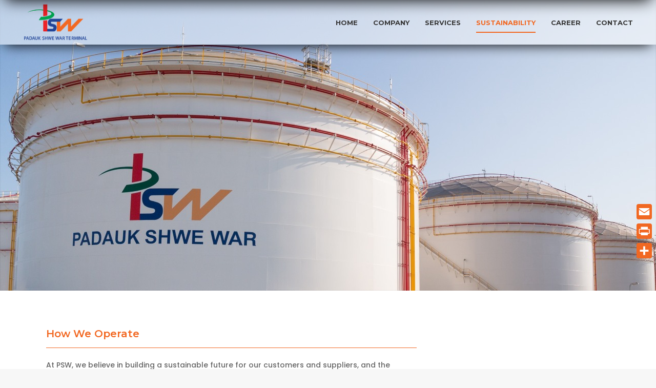

--- FILE ---
content_type: text/html; charset=UTF-8
request_url: https://pswterminal.com/sustainability/
body_size: 23482
content:

<!DOCTYPE html>
<html dir="ltr" lang="en-US"
	prefix="og: https://ogp.me/ns#" >
<head>
        	
		<meta charset="UTF-8"/>
		<link rel="profile" href="https://gmpg.org/xfn/11" />
		<link rel="pingback" href="https://pswterminal.com/xmlrpc.php"/>
				<meta name="viewport" content="width=device-width,initial-scale=1,user-scalable=no">
		
	<title>Sustainability - PSW Terminal</title>
<script type="application/javascript">var mkdCoreAjaxUrl = "https://pswterminal.com/wp-admin/admin-ajax.php"</script>
		<!-- All in One SEO 4.4.1 - aioseo.com -->
		<meta name="robots" content="max-image-preview:large" />
		<link rel="canonical" href="https://pswterminal.com/sustainability/" />
		<meta name="generator" content="All in One SEO (AIOSEO) 4.4.1" />
		<meta property="og:locale" content="en_US" />
		<meta property="og:site_name" content="PSW Terminal - Padauk Shwe War Jetty and Storage Tanks" />
		<meta property="og:type" content="article" />
		<meta property="og:title" content="Sustainability - PSW Terminal" />
		<meta property="og:url" content="https://pswterminal.com/sustainability/" />
		<meta property="article:published_time" content="2022-04-18T10:08:19+00:00" />
		<meta property="article:modified_time" content="2022-06-27T10:28:19+00:00" />
		<meta name="twitter:card" content="summary_large_image" />
		<meta name="twitter:title" content="Sustainability - PSW Terminal" />
		<script type="application/ld+json" class="aioseo-schema">
			{"@context":"https:\/\/schema.org","@graph":[{"@type":"BreadcrumbList","@id":"https:\/\/pswterminal.com\/sustainability\/#breadcrumblist","itemListElement":[{"@type":"ListItem","@id":"https:\/\/pswterminal.com\/#listItem","position":1,"item":{"@type":"WebPage","@id":"https:\/\/pswterminal.com\/","name":"Home","description":"Padauk Shwe War Jetty and Storage Tanks","url":"https:\/\/pswterminal.com\/"},"nextItem":"https:\/\/pswterminal.com\/sustainability\/#listItem"},{"@type":"ListItem","@id":"https:\/\/pswterminal.com\/sustainability\/#listItem","position":2,"item":{"@type":"WebPage","@id":"https:\/\/pswterminal.com\/sustainability\/","name":"Sustainability","url":"https:\/\/pswterminal.com\/sustainability\/"},"previousItem":"https:\/\/pswterminal.com\/#listItem"}]},{"@type":"Organization","@id":"https:\/\/pswterminal.com\/#organization","name":"PSW Terminal","url":"https:\/\/pswterminal.com\/"},{"@type":"WebPage","@id":"https:\/\/pswterminal.com\/sustainability\/#webpage","url":"https:\/\/pswterminal.com\/sustainability\/","name":"Sustainability - PSW Terminal","inLanguage":"en-US","isPartOf":{"@id":"https:\/\/pswterminal.com\/#website"},"breadcrumb":{"@id":"https:\/\/pswterminal.com\/sustainability\/#breadcrumblist"},"datePublished":"2022-04-18T10:08:19+00:00","dateModified":"2022-06-27T10:28:19+00:00"},{"@type":"WebSite","@id":"https:\/\/pswterminal.com\/#website","url":"https:\/\/pswterminal.com\/","name":"PSW Terminal","description":"Padauk Shwe War Jetty and Storage Tanks","inLanguage":"en-US","publisher":{"@id":"https:\/\/pswterminal.com\/#organization"}}]}
		</script>
		<!-- All in One SEO -->

<link rel='dns-prefetch' href='//static.addtoany.com' />
<link rel='dns-prefetch' href='//fonts.googleapis.com' />
<link rel="alternate" type="application/rss+xml" title="PSW Terminal &raquo; Feed" href="https://pswterminal.com/feed/" />
<link rel="alternate" title="oEmbed (JSON)" type="application/json+oembed" href="https://pswterminal.com/wp-json/oembed/1.0/embed?url=https%3A%2F%2Fpswterminal.com%2Fsustainability%2F" />
<link rel="alternate" title="oEmbed (XML)" type="text/xml+oembed" href="https://pswterminal.com/wp-json/oembed/1.0/embed?url=https%3A%2F%2Fpswterminal.com%2Fsustainability%2F&#038;format=xml" />
		<!-- This site uses the Google Analytics by MonsterInsights plugin v9.11.1 - Using Analytics tracking - https://www.monsterinsights.com/ -->
							<script src="//www.googletagmanager.com/gtag/js?id=G-8S7DD9NR2H"  data-cfasync="false" data-wpfc-render="false" type="text/javascript" async></script>
			<script data-cfasync="false" data-wpfc-render="false" type="text/javascript">
				var mi_version = '9.11.1';
				var mi_track_user = true;
				var mi_no_track_reason = '';
								var MonsterInsightsDefaultLocations = {"page_location":"https:\/\/pswterminal.com\/sustainability\/"};
								if ( typeof MonsterInsightsPrivacyGuardFilter === 'function' ) {
					var MonsterInsightsLocations = (typeof MonsterInsightsExcludeQuery === 'object') ? MonsterInsightsPrivacyGuardFilter( MonsterInsightsExcludeQuery ) : MonsterInsightsPrivacyGuardFilter( MonsterInsightsDefaultLocations );
				} else {
					var MonsterInsightsLocations = (typeof MonsterInsightsExcludeQuery === 'object') ? MonsterInsightsExcludeQuery : MonsterInsightsDefaultLocations;
				}

								var disableStrs = [
										'ga-disable-G-8S7DD9NR2H',
									];

				/* Function to detect opted out users */
				function __gtagTrackerIsOptedOut() {
					for (var index = 0; index < disableStrs.length; index++) {
						if (document.cookie.indexOf(disableStrs[index] + '=true') > -1) {
							return true;
						}
					}

					return false;
				}

				/* Disable tracking if the opt-out cookie exists. */
				if (__gtagTrackerIsOptedOut()) {
					for (var index = 0; index < disableStrs.length; index++) {
						window[disableStrs[index]] = true;
					}
				}

				/* Opt-out function */
				function __gtagTrackerOptout() {
					for (var index = 0; index < disableStrs.length; index++) {
						document.cookie = disableStrs[index] + '=true; expires=Thu, 31 Dec 2099 23:59:59 UTC; path=/';
						window[disableStrs[index]] = true;
					}
				}

				if ('undefined' === typeof gaOptout) {
					function gaOptout() {
						__gtagTrackerOptout();
					}
				}
								window.dataLayer = window.dataLayer || [];

				window.MonsterInsightsDualTracker = {
					helpers: {},
					trackers: {},
				};
				if (mi_track_user) {
					function __gtagDataLayer() {
						dataLayer.push(arguments);
					}

					function __gtagTracker(type, name, parameters) {
						if (!parameters) {
							parameters = {};
						}

						if (parameters.send_to) {
							__gtagDataLayer.apply(null, arguments);
							return;
						}

						if (type === 'event') {
														parameters.send_to = monsterinsights_frontend.v4_id;
							var hookName = name;
							if (typeof parameters['event_category'] !== 'undefined') {
								hookName = parameters['event_category'] + ':' + name;
							}

							if (typeof MonsterInsightsDualTracker.trackers[hookName] !== 'undefined') {
								MonsterInsightsDualTracker.trackers[hookName](parameters);
							} else {
								__gtagDataLayer('event', name, parameters);
							}
							
						} else {
							__gtagDataLayer.apply(null, arguments);
						}
					}

					__gtagTracker('js', new Date());
					__gtagTracker('set', {
						'developer_id.dZGIzZG': true,
											});
					if ( MonsterInsightsLocations.page_location ) {
						__gtagTracker('set', MonsterInsightsLocations);
					}
										__gtagTracker('config', 'G-8S7DD9NR2H', {"forceSSL":"true","link_attribution":"true"} );
										window.gtag = __gtagTracker;										(function () {
						/* https://developers.google.com/analytics/devguides/collection/analyticsjs/ */
						/* ga and __gaTracker compatibility shim. */
						var noopfn = function () {
							return null;
						};
						var newtracker = function () {
							return new Tracker();
						};
						var Tracker = function () {
							return null;
						};
						var p = Tracker.prototype;
						p.get = noopfn;
						p.set = noopfn;
						p.send = function () {
							var args = Array.prototype.slice.call(arguments);
							args.unshift('send');
							__gaTracker.apply(null, args);
						};
						var __gaTracker = function () {
							var len = arguments.length;
							if (len === 0) {
								return;
							}
							var f = arguments[len - 1];
							if (typeof f !== 'object' || f === null || typeof f.hitCallback !== 'function') {
								if ('send' === arguments[0]) {
									var hitConverted, hitObject = false, action;
									if ('event' === arguments[1]) {
										if ('undefined' !== typeof arguments[3]) {
											hitObject = {
												'eventAction': arguments[3],
												'eventCategory': arguments[2],
												'eventLabel': arguments[4],
												'value': arguments[5] ? arguments[5] : 1,
											}
										}
									}
									if ('pageview' === arguments[1]) {
										if ('undefined' !== typeof arguments[2]) {
											hitObject = {
												'eventAction': 'page_view',
												'page_path': arguments[2],
											}
										}
									}
									if (typeof arguments[2] === 'object') {
										hitObject = arguments[2];
									}
									if (typeof arguments[5] === 'object') {
										Object.assign(hitObject, arguments[5]);
									}
									if ('undefined' !== typeof arguments[1].hitType) {
										hitObject = arguments[1];
										if ('pageview' === hitObject.hitType) {
											hitObject.eventAction = 'page_view';
										}
									}
									if (hitObject) {
										action = 'timing' === arguments[1].hitType ? 'timing_complete' : hitObject.eventAction;
										hitConverted = mapArgs(hitObject);
										__gtagTracker('event', action, hitConverted);
									}
								}
								return;
							}

							function mapArgs(args) {
								var arg, hit = {};
								var gaMap = {
									'eventCategory': 'event_category',
									'eventAction': 'event_action',
									'eventLabel': 'event_label',
									'eventValue': 'event_value',
									'nonInteraction': 'non_interaction',
									'timingCategory': 'event_category',
									'timingVar': 'name',
									'timingValue': 'value',
									'timingLabel': 'event_label',
									'page': 'page_path',
									'location': 'page_location',
									'title': 'page_title',
									'referrer' : 'page_referrer',
								};
								for (arg in args) {
																		if (!(!args.hasOwnProperty(arg) || !gaMap.hasOwnProperty(arg))) {
										hit[gaMap[arg]] = args[arg];
									} else {
										hit[arg] = args[arg];
									}
								}
								return hit;
							}

							try {
								f.hitCallback();
							} catch (ex) {
							}
						};
						__gaTracker.create = newtracker;
						__gaTracker.getByName = newtracker;
						__gaTracker.getAll = function () {
							return [];
						};
						__gaTracker.remove = noopfn;
						__gaTracker.loaded = true;
						window['__gaTracker'] = __gaTracker;
					})();
									} else {
										console.log("");
					(function () {
						function __gtagTracker() {
							return null;
						}

						window['__gtagTracker'] = __gtagTracker;
						window['gtag'] = __gtagTracker;
					})();
									}
			</script>
							<!-- / Google Analytics by MonsterInsights -->
		<style id='wp-img-auto-sizes-contain-inline-css' type='text/css'>
img:is([sizes=auto i],[sizes^="auto," i]){contain-intrinsic-size:3000px 1500px}
/*# sourceURL=wp-img-auto-sizes-contain-inline-css */
</style>
<style id='wp-emoji-styles-inline-css' type='text/css'>

	img.wp-smiley, img.emoji {
		display: inline !important;
		border: none !important;
		box-shadow: none !important;
		height: 1em !important;
		width: 1em !important;
		margin: 0 0.07em !important;
		vertical-align: -0.1em !important;
		background: none !important;
		padding: 0 !important;
	}
/*# sourceURL=wp-emoji-styles-inline-css */
</style>
<style id='wp-block-library-inline-css' type='text/css'>
:root{--wp-block-synced-color:#7a00df;--wp-block-synced-color--rgb:122,0,223;--wp-bound-block-color:var(--wp-block-synced-color);--wp-editor-canvas-background:#ddd;--wp-admin-theme-color:#007cba;--wp-admin-theme-color--rgb:0,124,186;--wp-admin-theme-color-darker-10:#006ba1;--wp-admin-theme-color-darker-10--rgb:0,107,160.5;--wp-admin-theme-color-darker-20:#005a87;--wp-admin-theme-color-darker-20--rgb:0,90,135;--wp-admin-border-width-focus:2px}@media (min-resolution:192dpi){:root{--wp-admin-border-width-focus:1.5px}}.wp-element-button{cursor:pointer}:root .has-very-light-gray-background-color{background-color:#eee}:root .has-very-dark-gray-background-color{background-color:#313131}:root .has-very-light-gray-color{color:#eee}:root .has-very-dark-gray-color{color:#313131}:root .has-vivid-green-cyan-to-vivid-cyan-blue-gradient-background{background:linear-gradient(135deg,#00d084,#0693e3)}:root .has-purple-crush-gradient-background{background:linear-gradient(135deg,#34e2e4,#4721fb 50%,#ab1dfe)}:root .has-hazy-dawn-gradient-background{background:linear-gradient(135deg,#faaca8,#dad0ec)}:root .has-subdued-olive-gradient-background{background:linear-gradient(135deg,#fafae1,#67a671)}:root .has-atomic-cream-gradient-background{background:linear-gradient(135deg,#fdd79a,#004a59)}:root .has-nightshade-gradient-background{background:linear-gradient(135deg,#330968,#31cdcf)}:root .has-midnight-gradient-background{background:linear-gradient(135deg,#020381,#2874fc)}:root{--wp--preset--font-size--normal:16px;--wp--preset--font-size--huge:42px}.has-regular-font-size{font-size:1em}.has-larger-font-size{font-size:2.625em}.has-normal-font-size{font-size:var(--wp--preset--font-size--normal)}.has-huge-font-size{font-size:var(--wp--preset--font-size--huge)}.has-text-align-center{text-align:center}.has-text-align-left{text-align:left}.has-text-align-right{text-align:right}.has-fit-text{white-space:nowrap!important}#end-resizable-editor-section{display:none}.aligncenter{clear:both}.items-justified-left{justify-content:flex-start}.items-justified-center{justify-content:center}.items-justified-right{justify-content:flex-end}.items-justified-space-between{justify-content:space-between}.screen-reader-text{border:0;clip-path:inset(50%);height:1px;margin:-1px;overflow:hidden;padding:0;position:absolute;width:1px;word-wrap:normal!important}.screen-reader-text:focus{background-color:#ddd;clip-path:none;color:#444;display:block;font-size:1em;height:auto;left:5px;line-height:normal;padding:15px 23px 14px;text-decoration:none;top:5px;width:auto;z-index:100000}html :where(.has-border-color){border-style:solid}html :where([style*=border-top-color]){border-top-style:solid}html :where([style*=border-right-color]){border-right-style:solid}html :where([style*=border-bottom-color]){border-bottom-style:solid}html :where([style*=border-left-color]){border-left-style:solid}html :where([style*=border-width]){border-style:solid}html :where([style*=border-top-width]){border-top-style:solid}html :where([style*=border-right-width]){border-right-style:solid}html :where([style*=border-bottom-width]){border-bottom-style:solid}html :where([style*=border-left-width]){border-left-style:solid}html :where(img[class*=wp-image-]){height:auto;max-width:100%}:where(figure){margin:0 0 1em}html :where(.is-position-sticky){--wp-admin--admin-bar--position-offset:var(--wp-admin--admin-bar--height,0px)}@media screen and (max-width:600px){html :where(.is-position-sticky){--wp-admin--admin-bar--position-offset:0px}}

/*# sourceURL=wp-block-library-inline-css */
</style><style id='wp-block-paragraph-inline-css' type='text/css'>
.is-small-text{font-size:.875em}.is-regular-text{font-size:1em}.is-large-text{font-size:2.25em}.is-larger-text{font-size:3em}.has-drop-cap:not(:focus):first-letter{float:left;font-size:8.4em;font-style:normal;font-weight:100;line-height:.68;margin:.05em .1em 0 0;text-transform:uppercase}body.rtl .has-drop-cap:not(:focus):first-letter{float:none;margin-left:.1em}p.has-drop-cap.has-background{overflow:hidden}:root :where(p.has-background){padding:1.25em 2.375em}:where(p.has-text-color:not(.has-link-color)) a{color:inherit}p.has-text-align-left[style*="writing-mode:vertical-lr"],p.has-text-align-right[style*="writing-mode:vertical-rl"]{rotate:180deg}
/*# sourceURL=https://pswterminal.com/wp-includes/blocks/paragraph/style.min.css */
</style>
<style id='global-styles-inline-css' type='text/css'>
:root{--wp--preset--aspect-ratio--square: 1;--wp--preset--aspect-ratio--4-3: 4/3;--wp--preset--aspect-ratio--3-4: 3/4;--wp--preset--aspect-ratio--3-2: 3/2;--wp--preset--aspect-ratio--2-3: 2/3;--wp--preset--aspect-ratio--16-9: 16/9;--wp--preset--aspect-ratio--9-16: 9/16;--wp--preset--color--black: #000000;--wp--preset--color--cyan-bluish-gray: #abb8c3;--wp--preset--color--white: #ffffff;--wp--preset--color--pale-pink: #f78da7;--wp--preset--color--vivid-red: #cf2e2e;--wp--preset--color--luminous-vivid-orange: #ff6900;--wp--preset--color--luminous-vivid-amber: #fcb900;--wp--preset--color--light-green-cyan: #7bdcb5;--wp--preset--color--vivid-green-cyan: #00d084;--wp--preset--color--pale-cyan-blue: #8ed1fc;--wp--preset--color--vivid-cyan-blue: #0693e3;--wp--preset--color--vivid-purple: #9b51e0;--wp--preset--gradient--vivid-cyan-blue-to-vivid-purple: linear-gradient(135deg,rgb(6,147,227) 0%,rgb(155,81,224) 100%);--wp--preset--gradient--light-green-cyan-to-vivid-green-cyan: linear-gradient(135deg,rgb(122,220,180) 0%,rgb(0,208,130) 100%);--wp--preset--gradient--luminous-vivid-amber-to-luminous-vivid-orange: linear-gradient(135deg,rgb(252,185,0) 0%,rgb(255,105,0) 100%);--wp--preset--gradient--luminous-vivid-orange-to-vivid-red: linear-gradient(135deg,rgb(255,105,0) 0%,rgb(207,46,46) 100%);--wp--preset--gradient--very-light-gray-to-cyan-bluish-gray: linear-gradient(135deg,rgb(238,238,238) 0%,rgb(169,184,195) 100%);--wp--preset--gradient--cool-to-warm-spectrum: linear-gradient(135deg,rgb(74,234,220) 0%,rgb(151,120,209) 20%,rgb(207,42,186) 40%,rgb(238,44,130) 60%,rgb(251,105,98) 80%,rgb(254,248,76) 100%);--wp--preset--gradient--blush-light-purple: linear-gradient(135deg,rgb(255,206,236) 0%,rgb(152,150,240) 100%);--wp--preset--gradient--blush-bordeaux: linear-gradient(135deg,rgb(254,205,165) 0%,rgb(254,45,45) 50%,rgb(107,0,62) 100%);--wp--preset--gradient--luminous-dusk: linear-gradient(135deg,rgb(255,203,112) 0%,rgb(199,81,192) 50%,rgb(65,88,208) 100%);--wp--preset--gradient--pale-ocean: linear-gradient(135deg,rgb(255,245,203) 0%,rgb(182,227,212) 50%,rgb(51,167,181) 100%);--wp--preset--gradient--electric-grass: linear-gradient(135deg,rgb(202,248,128) 0%,rgb(113,206,126) 100%);--wp--preset--gradient--midnight: linear-gradient(135deg,rgb(2,3,129) 0%,rgb(40,116,252) 100%);--wp--preset--font-size--small: 13px;--wp--preset--font-size--medium: 20px;--wp--preset--font-size--large: 36px;--wp--preset--font-size--x-large: 42px;--wp--preset--spacing--20: 0.44rem;--wp--preset--spacing--30: 0.67rem;--wp--preset--spacing--40: 1rem;--wp--preset--spacing--50: 1.5rem;--wp--preset--spacing--60: 2.25rem;--wp--preset--spacing--70: 3.38rem;--wp--preset--spacing--80: 5.06rem;--wp--preset--shadow--natural: 6px 6px 9px rgba(0, 0, 0, 0.2);--wp--preset--shadow--deep: 12px 12px 50px rgba(0, 0, 0, 0.4);--wp--preset--shadow--sharp: 6px 6px 0px rgba(0, 0, 0, 0.2);--wp--preset--shadow--outlined: 6px 6px 0px -3px rgb(255, 255, 255), 6px 6px rgb(0, 0, 0);--wp--preset--shadow--crisp: 6px 6px 0px rgb(0, 0, 0);}:where(.is-layout-flex){gap: 0.5em;}:where(.is-layout-grid){gap: 0.5em;}body .is-layout-flex{display: flex;}.is-layout-flex{flex-wrap: wrap;align-items: center;}.is-layout-flex > :is(*, div){margin: 0;}body .is-layout-grid{display: grid;}.is-layout-grid > :is(*, div){margin: 0;}:where(.wp-block-columns.is-layout-flex){gap: 2em;}:where(.wp-block-columns.is-layout-grid){gap: 2em;}:where(.wp-block-post-template.is-layout-flex){gap: 1.25em;}:where(.wp-block-post-template.is-layout-grid){gap: 1.25em;}.has-black-color{color: var(--wp--preset--color--black) !important;}.has-cyan-bluish-gray-color{color: var(--wp--preset--color--cyan-bluish-gray) !important;}.has-white-color{color: var(--wp--preset--color--white) !important;}.has-pale-pink-color{color: var(--wp--preset--color--pale-pink) !important;}.has-vivid-red-color{color: var(--wp--preset--color--vivid-red) !important;}.has-luminous-vivid-orange-color{color: var(--wp--preset--color--luminous-vivid-orange) !important;}.has-luminous-vivid-amber-color{color: var(--wp--preset--color--luminous-vivid-amber) !important;}.has-light-green-cyan-color{color: var(--wp--preset--color--light-green-cyan) !important;}.has-vivid-green-cyan-color{color: var(--wp--preset--color--vivid-green-cyan) !important;}.has-pale-cyan-blue-color{color: var(--wp--preset--color--pale-cyan-blue) !important;}.has-vivid-cyan-blue-color{color: var(--wp--preset--color--vivid-cyan-blue) !important;}.has-vivid-purple-color{color: var(--wp--preset--color--vivid-purple) !important;}.has-black-background-color{background-color: var(--wp--preset--color--black) !important;}.has-cyan-bluish-gray-background-color{background-color: var(--wp--preset--color--cyan-bluish-gray) !important;}.has-white-background-color{background-color: var(--wp--preset--color--white) !important;}.has-pale-pink-background-color{background-color: var(--wp--preset--color--pale-pink) !important;}.has-vivid-red-background-color{background-color: var(--wp--preset--color--vivid-red) !important;}.has-luminous-vivid-orange-background-color{background-color: var(--wp--preset--color--luminous-vivid-orange) !important;}.has-luminous-vivid-amber-background-color{background-color: var(--wp--preset--color--luminous-vivid-amber) !important;}.has-light-green-cyan-background-color{background-color: var(--wp--preset--color--light-green-cyan) !important;}.has-vivid-green-cyan-background-color{background-color: var(--wp--preset--color--vivid-green-cyan) !important;}.has-pale-cyan-blue-background-color{background-color: var(--wp--preset--color--pale-cyan-blue) !important;}.has-vivid-cyan-blue-background-color{background-color: var(--wp--preset--color--vivid-cyan-blue) !important;}.has-vivid-purple-background-color{background-color: var(--wp--preset--color--vivid-purple) !important;}.has-black-border-color{border-color: var(--wp--preset--color--black) !important;}.has-cyan-bluish-gray-border-color{border-color: var(--wp--preset--color--cyan-bluish-gray) !important;}.has-white-border-color{border-color: var(--wp--preset--color--white) !important;}.has-pale-pink-border-color{border-color: var(--wp--preset--color--pale-pink) !important;}.has-vivid-red-border-color{border-color: var(--wp--preset--color--vivid-red) !important;}.has-luminous-vivid-orange-border-color{border-color: var(--wp--preset--color--luminous-vivid-orange) !important;}.has-luminous-vivid-amber-border-color{border-color: var(--wp--preset--color--luminous-vivid-amber) !important;}.has-light-green-cyan-border-color{border-color: var(--wp--preset--color--light-green-cyan) !important;}.has-vivid-green-cyan-border-color{border-color: var(--wp--preset--color--vivid-green-cyan) !important;}.has-pale-cyan-blue-border-color{border-color: var(--wp--preset--color--pale-cyan-blue) !important;}.has-vivid-cyan-blue-border-color{border-color: var(--wp--preset--color--vivid-cyan-blue) !important;}.has-vivid-purple-border-color{border-color: var(--wp--preset--color--vivid-purple) !important;}.has-vivid-cyan-blue-to-vivid-purple-gradient-background{background: var(--wp--preset--gradient--vivid-cyan-blue-to-vivid-purple) !important;}.has-light-green-cyan-to-vivid-green-cyan-gradient-background{background: var(--wp--preset--gradient--light-green-cyan-to-vivid-green-cyan) !important;}.has-luminous-vivid-amber-to-luminous-vivid-orange-gradient-background{background: var(--wp--preset--gradient--luminous-vivid-amber-to-luminous-vivid-orange) !important;}.has-luminous-vivid-orange-to-vivid-red-gradient-background{background: var(--wp--preset--gradient--luminous-vivid-orange-to-vivid-red) !important;}.has-very-light-gray-to-cyan-bluish-gray-gradient-background{background: var(--wp--preset--gradient--very-light-gray-to-cyan-bluish-gray) !important;}.has-cool-to-warm-spectrum-gradient-background{background: var(--wp--preset--gradient--cool-to-warm-spectrum) !important;}.has-blush-light-purple-gradient-background{background: var(--wp--preset--gradient--blush-light-purple) !important;}.has-blush-bordeaux-gradient-background{background: var(--wp--preset--gradient--blush-bordeaux) !important;}.has-luminous-dusk-gradient-background{background: var(--wp--preset--gradient--luminous-dusk) !important;}.has-pale-ocean-gradient-background{background: var(--wp--preset--gradient--pale-ocean) !important;}.has-electric-grass-gradient-background{background: var(--wp--preset--gradient--electric-grass) !important;}.has-midnight-gradient-background{background: var(--wp--preset--gradient--midnight) !important;}.has-small-font-size{font-size: var(--wp--preset--font-size--small) !important;}.has-medium-font-size{font-size: var(--wp--preset--font-size--medium) !important;}.has-large-font-size{font-size: var(--wp--preset--font-size--large) !important;}.has-x-large-font-size{font-size: var(--wp--preset--font-size--x-large) !important;}
/*# sourceURL=global-styles-inline-css */
</style>

<style id='classic-theme-styles-inline-css' type='text/css'>
/*! This file is auto-generated */
.wp-block-button__link{color:#fff;background-color:#32373c;border-radius:9999px;box-shadow:none;text-decoration:none;padding:calc(.667em + 2px) calc(1.333em + 2px);font-size:1.125em}.wp-block-file__button{background:#32373c;color:#fff;text-decoration:none}
/*# sourceURL=/wp-includes/css/classic-themes.min.css */
</style>
<link rel='stylesheet' id='contact-form-7-css' href='https://pswterminal.com/wp-content/plugins/contact-form-7/includes/css/styles.css?ver=5.7.7' type='text/css' media='all' />
<link rel='stylesheet' id='owl-carousel-style-css' href='https://pswterminal.com/wp-content/plugins/post-slider-and-carousel/assets/css/owl.carousel.min.css?ver=3.2' type='text/css' media='all' />
<link rel='stylesheet' id='psac-public-style-css' href='https://pswterminal.com/wp-content/plugins/post-slider-and-carousel/assets/css/psac-public.css?ver=3.2' type='text/css' media='all' />
<link rel='stylesheet' id='ce_responsive-css' href='https://pswterminal.com/wp-content/plugins/simple-embed-code/css/video-container.min.css?ver=6.9' type='text/css' media='all' />
<link rel='stylesheet' id='deploy-mikado-default-style-css' href='https://pswterminal.com/wp-content/themes/deploy/style.css?ver=6.9' type='text/css' media='all' />
<link rel='stylesheet' id='deploy-mikado-modules-plugins-css' href='https://pswterminal.com/wp-content/themes/deploy/assets/css/plugins.min.css?ver=6.9' type='text/css' media='all' />
<link rel='stylesheet' id='deploy-mikado-modules-css' href='https://pswterminal.com/wp-content/themes/deploy/assets/css/modules.css?ver=6.9' type='text/css' media='all' />
<style id='deploy-mikado-modules-inline-css' type='text/css'>
 .page-id-16324 .mkdf-content .mkdf-content-inner > .mkdf-container > .mkdf-container-inner, .page-id-16324 .mkdf-content .mkdf-content-inner > .mkdf-full-width > .mkdf-full-width-inner { padding-top: 0px!important;}

 .page-id-16324 .mkdf-top-bar { background-color: rgba(255, 255, 255, 0.3);border-bottom-color: rgba(207, 216, 220, 0.4);}


/*Main Menu Bold*/
.nav > ul > li {
    font-weight: bold;
}

h4.mkdf-footer-widget-title {
    font-size: 20px !important;
}/*footer-widget-title*/

footer .widget.mkdf-footer-bottom-left.widget_text {
    font-size: 13px;
}/*copyright-text*/

.mkdf-main-menu > ul > li .item_text {
    font-weight: bold;
}/*menu-link*/

footer .widget .mkdf-blog-list-holder.mkdf-image-in-box .mkdf-blog-list-item-inner .mkdf-item-title a {
    font-size: 15px;
}/*footer-latest-news-title*/

footer .mkdf-footer-top-holder {
    padding-top: 50px;
    padding-bottom: 50px;
}/*footer-4column*/

.mkdf-info-box-holder .mkdf-ib-front-holder .mkdf-ib-title {
    font-size: 50px;
}/*01-02-03-04*/

.mkdf-title .mkdf-title-holder h1{
font-size: 20px !important; 
font-weight: bold;
}/*single-post-title*/

.mkdf-post-info-author.mkdf-post-info-item, .mkdf-blog-holder article .mkdf-post-info .mkdf-post-info-item:last-child {
    display: none !important;
}/*single-post-author*/

.mkdf-blog-holder.mkdf-blog-single article .mkdf-post-title {
    display: none;
}/*single-post-title-under-image*/

input#fld_7007738_1{
color: #ffffff;
    font-size: 14px !important;
    height: 42px;
    font-family: Montserrat;
    font-style: normal;
    font-weight: 700;
    text-transform: capitalize;
    letter-spacing: 0px;
    background-color: rgba(242, 104, 34, 1);
    border-color: rgba(242, 104, 34, 1);
    border-width: 2px;
    border-radius: 30px;
    padding-left: 30px;
    padding-right: 30px;
}/*apply-now-button*/

input#fld_7007738_1:hover{
color: #f26822 !important;
    background-color: rgba(255, 255, 255, 1) !important;
    border-color: rgba(242, 104, 34, 1) !important;
}/*apply-now-button-hover*/
.mkdf-title-subtitle-holder-inner h1 span, span.mkdf-title-text-separator {
    display: none !important;
}/*page-title*/

.mkdf-content-holder {
    border-bottom-left-radius: 10px;
border-bottom-right-radius: 10px;
}/*home-page-box*/
img.attachment-full.size-full {
    border-radius: 5px;
}/*home-page-image-box*/

a.mkdf-arrow-link {
    background: #f26822;
    padding: 7px 20px;
    border: 2px solid #f26822;
    border-radius: 5px;
    color: #fff;
}/*home-page-content-box*/

a.mkdf-arrow-link:hover {
    background: #fff;
    color: #f26822;
}/*home-page-content-box-hover*/

a.mkdf-btn.mkdf-btn-medium.mkdf-btn-solid.mkdf-btn-custom-hover-bg.mkdf-btn-custom-border-hover.mkdf-btn-custom-hover-color.mkdf-btn-custom-hover-color {
    border-radius: 3px;
    padding: 5px 17px;
}
span.mkdf-al-icon, .mkdf-blog-boxes-info-section.clearfix {
    display: none !important;
}
.mkdf-blog-carousel-boxes .mkdf-blog-boxes-image-holder a img {
    border-top-left-radius: 10px;
    border-top-right-radius: 10px;
}

footer .widget li:not(.mkdf-blog-list-item) a {
    margin: 0;
}/*footer-social-icon*/

@media only screen and (max-width: 414px) and (min-width: 300px) {
.mkdf-title-subtitle-holder-inner {
    display: none;
}
}

/* Menu Bar Right*/
.mkdf-position-left.mkdf-header-standard-menu-holder {
    float: right;
} 

.mkdf-image-with-text-holder .mkdf-imt-overlay {
border-top-left-radius:  10px;
border-top-right-radius: 10px;
}

/* Card bottom overlay border radius rounded */
.mkdf-image-with-text-holder.box:after {
    border-radius: 10px;
}

.mkdf-blog-carousel-boxes .mkdf-blog-boxes-content-holder {
    border-bottom-right-radius: 10px;
    border-bottom-left-radius: 10px;
}

/* Card Shadow */
.mkdf-image-with-text-holder.box {
    /* box-shadow: rgb(136 165 191 / 48%) 6px 2px 16px 0px, rgb(255 255 255 / 80%) -6px -2px 16px 0px; */
    box-shadow: rgb(0 0 0 / 45%) 0px 25px 20px -20px;
}

/* Card Button Position Right */
.mkdf-image-with-text-holder.box .mkdf-imt-link-holder {
    float: right;
}
.mkdf-image-with-text-holder.box .mkdf-content-holder {
    padding-bottom: 25%;
    padding-left: 30px;
    padding-right: 30px;
}

/* Back to top 'Top' text delete */
#mkdf-back-to-top .mkdf-back-to-top-text {
     display: none;
}
#mkdf-back-to-top {
height: 35px;
bottom: 19px;
width: 40px;
}

/* Hover text animated */
.mkdf-icon-list-item:hover {
    padding-left: 5px;
}

body:not(.mkdf-menu-item-first-level-bg-color) .mkdf-main-menu > ul > li:hover > a .item_text:after {
    display: none;
}

.mkdf-main-menu ul li.mkdf-active-item a, a.current .item_text {
    color: #f26822 !important;
}

.mkdf-main-menu > ul > li.mkdf-active-item > a .item_text:after {
width: 100%;
} 


.psac-post-carousel.psac-design-2 .psac-post-carousel-slide:hover .psac-post-carousel-content {
    border: none;
    box-shadow: rgb(0 0 0 / 46%) 21px 18px 17px -21px;

}

.psac-slider-and-carousel .owl-dots .owl-dot.active {
    background: #f26822;
}

.psac-post-carousel-content {
    border-radius: 5px;
}

.psac-post-image-bg {
    border-top-right-radius: 5px;
    border-top-left-radius: 5px;
    width: 100.4%;
}

.psac-post-categories {
    margin-bottom: 0;
}

header.mkdf-page-header {
    box-shadow: rgb(0 0 0) 0px 10px 26px -10px !important;
}
.mkdf-fixed-wrapper.fixed {
    box-shadow: rgb(0 0 0) 0px 10px 30px -10px;
}

span.mkdf-icon-shortcode.circle {
    margin-right: 12% !important;
}
/* Separator 
.mkdf-separator {
    border: 0;
    height: 3px;
    background-image: linear-gradient(to right, rgba(0, 0, 0, 0), rgb(242 104 34), rgba(0, 0, 0, 0));
} */

.mkdf-grid {
    width: 1190px;
}/*header-width*/

.mkdf-header-standard .mkdf-page-header .mkdf-logo-wrapper a {
    max-height: 71px !important;
}
/* Home Page Card Start */
a.more-info {
    background: #f26822;
    color: #fff;
    padding: 7px 17px;
    border-radius: 3px;
}
a.more-info:hover {
    background: #fff;
    color: #f26822;
    border: 2px solid #f26822;
}
.home-card p {
    padding-bottom: 25px;
}
.home-card h4 {
    padding-bottom: 15px;
    padding-top: 15px;
}
a.vc_single_image-wrapper.vc_box_rounded.vc_box_border_grey:hover {
    margin-top: -7px;
    padding-bottom: 7px;
    background: #fff;
}

.mkdf-animations-holder.mkdf-element-from-bottom.mkdf-element-from-bottom-on {
    box-shadow: rgb(0 0 0 / 80%) 14px 20px 22px -16px;
    border-bottom-right-radius: 5px;
}
.home-card, .mkdf-blog-holder.mkdf-blog-type-masonry article {
    border-bottom-left-radius: 5px;
    border-bottom-right-radius: 5px;
}
/* Home Page Card End */

.home-card-grid .mkdf-section-inner-margin.clearfix {
    max-width: 1050px;
    margin: 0 auto;
}
h4.mkdf-footer-widget-title {
    border-style: solid;
    border-image: linear-gradient(to right, #f26822, #214497) 1;
    border-bottom-width: 3px;
}
.mkdf-footer-top-holder {
    background-color: #252424 !important;
}
.mkdf-vertical-align-containers {
    max-width: 1225px;
    margin: 0 auto;
}
img.facebook-icon {
    padding-right: 7px;
}
img.twitter-icon {
  padding-right: 7px;
}
p.facebook-icon {
    color: transparent;
    background: url(http://pswterminal.com/wp-content/uploads/2022/05/facebook-icon.png) no-repeat center center;
    width: 35px;
    height: 40px;
}
p.facebook-icon:hover {
    background: url(http://pswterminal.com/wp-content/uploads/2022/05/facebook-icon-hover.png) center center;
}
p.twitter-icon {
    color: transparent;
    background: url(http://pswterminal.com/wp-content/uploads/2022/05/twitter-icon.png) no-repeat center center;
    width: 35px;
    height: 40px;
}
p.twitter-icon:hover {
    background: url(http://pswterminal.com/wp-content/uploads/2022/05/twitter-icon-hover.png) center center;
}
p.linkedin-icon {
    color: transparent;
    background: url(http://pswterminal.com/wp-content/uploads/2022/05/linkedin-icon.png) no-repeat center center;
    width: 35px;
    height: 40px;
}
p.linkedin-icon:hover {
    background: url(http://pswterminal.com/wp-content/uploads/2022/05/linkedin-icon-hover.png) center center;
}
div#block-53 p {
    float: left;
    padding-right: 7px;
}
.mkdf-page-header .mkdf-sticky-header .mkdf-sticky-nav {
    float: right !important;
}
.mkdf-grid {
    width: 1190px;
}
.psac-post-categories a {
border-bottom: none;
}
.mkdf-sticky-holder {
    box-shadow: rgb(0 0 0) 0px 10px 30px -10px;
    border-bottom: none !important;
}
footer .mkdf-footer-top-holder {
    padding-bottom: 10px;
}
.wpb_single_image img {
border-radius: 3px;
}
.mkdf-accordion-holder.mkdf-boxed .mkdf-title-holder:after, .mkdf-accordion-holder.mkdf-boxed .mkdf-title-holder {
border-radius: 5px;
}
.cf7_custom_style_2 input.wpcf7-form-control.wpcf7-submit,input#fld_7007738_1, .mkdf-btn {
    border-radius: 3px !important;
}
h2.mkdf-section-title.mkdf-section-title-small {
    color: #f26822;
    font-size: 20px;
}
.caldera-grid .btn {
font-size: 11px !important;
}

.mkdf-prev-next-pagination {
margin-top: 0px;
margin-bottom: 0px;
}/*blog-page-padding-bottom*/

img.attachment-full.size-full.wp-post-image:hover {
margin-top: -7px;
padding-bottom: 7px;
border-bottom-right-radius: 10px;
border-bottom-left-radius: 10px;
}/*blog-page-monasary-box*/

.mkdf-blog-holder.mkdf-blog-type-masonry article h4.mkdf-post-title, .psac-post-carousel.psac-design-2 .psac-post-title {
    font-family: Montserrat;
    font-size: 16px !important;
    font-weight: 600 !important;
} /*blog-title-in-blog-page*/

.mkdf-title .mkdf-title-holder .mkdf-subtitle span {
    background: rgba(0, 0, 0, 0.6);
    padding: 5px 15px;
    border-radius: 5px;
}/*page-title-background*/

.psac-post-categories a {
color: #f26822;
font-size: 14px;
text-transform: capitalize;
}
.psw-question {
    font-family: 'Poppins';
    color: #b94a48;
    background-color: #f2dede;
    border-color: #eed3d7;
    padding: 20px;
}
.psw-answer {
    font-family: 'Poppins';
    color: #3a87ad;
    background-color: #d9edf7;
    border-color: #bce8f1;
    padding: 20px;
}
.heateor_sss_sharing_container.heateor_sss_horizontal_sharing {
    width: 1100px;
    margin: 0 auto;
    margin-top: 20px;
    margin-bottom: 20px;
}
@media only screen and (min-width: 1300px) {
.mkdf-slider, rs-module#rev_slider_2_1 {
    min-height: 700px;
}
.mkdf-title.mkdf-standard-type.mkdf-has-background.mkdf-has-parallax-background.mkdf-content-center-alignment.mkdf-animation-no.mkdf-title-image-not-responsive.mkdf-title-area-no-shadow.mkdf-subtitle-standard, .mkdf-title.mkdf-standard-type.mkdf-has-background.mkdf-has-parallax-background.mkdf-content-center-alignment.mkdf-animation-no.mkdf-title-image-not-responsive.mkdf-subtitle-standard, .mkdf-title.mkdf-standard-type.mkdf-has-background.mkdf-has-parallax-background.mkdf-content-center-alignment.mkdf-animation-no.mkdf-title-image-not-responsive {
    height: 730px !important;
}
}
/* Job Manager Input Box */

.job-bm-archive .search-input input[type="submit"] {
    font-weight: bolder;
    color: white;
    background-color: #F26822;
    border-color: #F26822;
    border-radius: 4px;
    padding-top: 8px;
    padding-bottom: 8px;
    font-family: Poppins;
}
.mkdf-post-info {
    display: none;
}

.addtoany_share_save_container.addtoany_content.addtoany_content_top {
    display: none;
}
.job-meta-company {
    margin-top: 30px !important;
}
.job-meta-company h3, .job-meta-info h3 {
    margin-bottom: 20px;
    border-bottom: 1px solid #F26822;
    color: #f26822;
    padding-bottom: 10px;
}
h3 {
    font-size: 20px !important;
font-family: Montserrat;
word-spacing: 0px;
font-weight: 470;
}

.job-apply a {
color: #ffffff;
    background-color: #f26822;
    font-size: 14px;
    font-weight: 600;
    padding: 8px 30px;
    border: 2px solid #f26822;
    border-radius: 3px;  
}
.job-apply a:hover {
      background: #fff;
    color: #f26822;
    border: 2px solid #f26822;
}
.job-apply {
    margin-bottom: 15px;
}
.job-meta {
    font-weight: bold;
}
.mkdf-title.mkdf-standard-type.mkdf-content-left-alignment .mkdf-breadcrumbs-holder {
right: auto;
}
.mkdf-post-text, aside.mkdf-sidebar ul li:not(.mkdf-blog-list-item) {
    font-family: Poppins;
}
.job-single .job-meta-info .meta-item {
font-size: 14px !important;
}
.job-single .job-meta-info {
margin-bottom: 40px !important;
    margin-top: 20px !important;
}
.job-single .job-meta-top .meta-item {
font-size: 15px !important;
font-weight: 500;
}
.job-meta-company .company-name {
    font-size: 16px !important;
}
.description ul li {
    font-weight: 500;
}
.full-width-button {
width: 100%;
text-align: center;
}

aside.mkdf-sidebar .widget .mkdf-widget-title h4 {
    border-bottom: 1px solid #f28622;
}
h4::after {
display: none;
}
.mkdf-blog-holder.mkdf-blog-type-masonry article .mkdf-post-text {
margin-bottom: 20px;
}
.mkdf-container {
    margin-top: 40px;
}
.mkdf-btn.mkdf-btn-huge-full-width {
    padding-top: 5px;
    padding-bottom: 5px;
}
li {
    font-family: 'Poppins';
    font-weight: 500;
}
/*# sourceURL=deploy-mikado-modules-inline-css */
</style>
<link rel='stylesheet' id='deploy-mikado-font_awesome-css' href='https://pswterminal.com/wp-content/themes/deploy/assets/css/font-awesome/css/font-awesome.min.css?ver=6.9' type='text/css' media='all' />
<link rel='stylesheet' id='deploy-mikado-font_elegant-css' href='https://pswterminal.com/wp-content/themes/deploy/assets/css/elegant-icons/style.min.css?ver=6.9' type='text/css' media='all' />
<link rel='stylesheet' id='deploy-mikado-ion_icons-css' href='https://pswterminal.com/wp-content/themes/deploy/assets/css/ion-icons/css/ionicons.min.css?ver=6.9' type='text/css' media='all' />
<link rel='stylesheet' id='deploy-mikado-linea_icons-css' href='https://pswterminal.com/wp-content/themes/deploy/assets/css/linea-icons/style.css?ver=6.9' type='text/css' media='all' />
<link rel='stylesheet' id='deploy-mikado-simple_line_icons-css' href='https://pswterminal.com/wp-content/themes/deploy/assets/css/simple-line-icons/simple-line-icons.css?ver=6.9' type='text/css' media='all' />
<link rel='stylesheet' id='deploy-mikado-dripicons-css' href='https://pswterminal.com/wp-content/themes/deploy/assets/css/dripicons/dripicons.css?ver=6.9' type='text/css' media='all' />
<link rel='stylesheet' id='deploy-mikado-style-dynamic-css' href='https://pswterminal.com/wp-content/themes/deploy/assets/css/style_dynamic.php?ver=6.9' type='text/css' media='all' />
<link rel='stylesheet' id='deploy-mikado-modules-responsive-css' href='https://pswterminal.com/wp-content/themes/deploy/assets/css/modules-responsive.css?ver=6.9' type='text/css' media='all' />
<link rel='stylesheet' id='deploy-mikado-blog-responsive-css' href='https://pswterminal.com/wp-content/themes/deploy/assets/css/blog-responsive.min.css?ver=6.9' type='text/css' media='all' />
<link rel='stylesheet' id='deploy-mikado-style-dynamic-responsive-css' href='https://pswterminal.com/wp-content/themes/deploy/assets/css/style_dynamic_responsive.php?ver=6.9' type='text/css' media='all' />
<link rel='stylesheet' id='js_composer_front-css' href='https://pswterminal.com/wp-content/plugins/js_composer/assets/css/js_composer.min.css?ver=6.10.0' type='text/css' media='all' />
<link rel='stylesheet' id='deploy-mikado-google-fonts-css' href='https://fonts.googleapis.com/css?family=Open+Sans%3A100%2C100italic%2C200%2C200italic%2C300%2C300italic%2C400%2C400italic%2C500%2C500italic%2C600%2C600italic%2C700%2C700italic%2C800%2C800italic%2C900%2C900italic%7CMontserrat%3A100%2C100italic%2C200%2C200italic%2C300%2C300italic%2C400%2C400italic%2C500%2C500italic%2C600%2C600italic%2C700%2C700italic%2C800%2C800italic%2C900%2C900italic%7CPurple+Purse%3A100%2C100italic%2C200%2C200italic%2C300%2C300italic%2C400%2C400italic%2C500%2C500italic%2C600%2C600italic%2C700%2C700italic%2C800%2C800italic%2C900%2C900italic%7CMontserrat%3A100%2C100italic%2C200%2C200italic%2C300%2C300italic%2C400%2C400italic%2C500%2C500italic%2C600%2C600italic%2C700%2C700italic%2C800%2C800italic%2C900%2C900italic%7CPoppins%3A100%2C100italic%2C200%2C200italic%2C300%2C300italic%2C400%2C400italic%2C500%2C500italic%2C600%2C600italic%2C700%2C700italic%2C800%2C800italic%2C900%2C900italic%7COpen+Sans%3A100%2C100italic%2C200%2C200italic%2C300%2C300italic%2C400%2C400italic%2C500%2C500italic%2C600%2C600italic%2C700%2C700italic%2C800%2C800italic%2C900%2C900italic&#038;subset=latin%2Clatin-ext&#038;ver=1.0.0' type='text/css' media='all' />
<link rel='stylesheet' id='addtoany-css' href='https://pswterminal.com/wp-content/plugins/add-to-any/addtoany.min.css?ver=1.16' type='text/css' media='all' />
<style id='addtoany-inline-css' type='text/css'>
@media screen and (max-width:980px){
.a2a_floating_style.a2a_vertical_style{display:none;}
}
@media screen and (min-width:981px){
.a2a_floating_style.a2a_default_style{display:none;}
}
/*# sourceURL=addtoany-inline-css */
</style>
<script type="text/javascript" src="https://pswterminal.com/wp-content/plugins/google-analytics-for-wordpress/assets/js/frontend-gtag.min.js?ver=9.11.1" id="monsterinsights-frontend-script-js" async="async" data-wp-strategy="async"></script>
<script data-cfasync="false" data-wpfc-render="false" type="text/javascript" id='monsterinsights-frontend-script-js-extra'>/* <![CDATA[ */
var monsterinsights_frontend = {"js_events_tracking":"true","download_extensions":"doc,pdf,ppt,zip,xls,docx,pptx,xlsx","inbound_paths":"[{\"path\":\"\\\/go\\\/\",\"label\":\"affiliate\"},{\"path\":\"\\\/recommend\\\/\",\"label\":\"affiliate\"}]","home_url":"https:\/\/pswterminal.com","hash_tracking":"false","v4_id":"G-8S7DD9NR2H"};/* ]]> */
</script>
<script type="text/javascript" id="addtoany-core-js-before">
/* <![CDATA[ */
window.a2a_config=window.a2a_config||{};a2a_config.callbacks=[];a2a_config.overlays=[];a2a_config.templates={};
a2a_config.icon_color="#f16822,#ffffff";

//# sourceURL=addtoany-core-js-before
/* ]]> */
</script>
<script type="text/javascript" async src="https://static.addtoany.com/menu/page.js" id="addtoany-core-js"></script>
<script type="text/javascript" src="https://pswterminal.com/wp-includes/js/jquery/jquery.min.js?ver=3.7.1" id="jquery-core-js"></script>
<script type="text/javascript" src="https://pswterminal.com/wp-includes/js/jquery/jquery-migrate.min.js?ver=3.4.1" id="jquery-migrate-js"></script>
<script type="text/javascript" async src="https://pswterminal.com/wp-content/plugins/add-to-any/addtoany.min.js?ver=1.1" id="addtoany-jquery-js"></script>
<link rel="https://api.w.org/" href="https://pswterminal.com/wp-json/" /><link rel="alternate" title="JSON" type="application/json" href="https://pswterminal.com/wp-json/wp/v2/pages/16324" /><link rel="EditURI" type="application/rsd+xml" title="RSD" href="https://pswterminal.com/xmlrpc.php?rsd" />
<meta name="generator" content="WordPress 6.9" />
<link rel='shortlink' href='https://pswterminal.com/?p=16324' />
					<style type="text/css" id="cst_font_data">
						@font-face {
	font-family: 'PSW Custom font';
	font-weight: 100;
	font-display: auto;
	src: url('http://pswterminal.com/wp-content/uploads/2022/05/Rubik-Regular.ttf') format('truetype');
}					</style>
				<meta name="generator" content="Powered by WPBakery Page Builder - drag and drop page builder for WordPress."/>
<meta name="generator" content="Powered by Slider Revolution 6.6.10 - responsive, Mobile-Friendly Slider Plugin for WordPress with comfortable drag and drop interface." />
<link rel="icon" href="https://pswterminal.com/wp-content/uploads/2021/10/cropped-cropped-padauk-shwe-war-terminal-512-1-32x32.png" sizes="32x32" />
<link rel="icon" href="https://pswterminal.com/wp-content/uploads/2021/10/cropped-cropped-padauk-shwe-war-terminal-512-1-192x192.png" sizes="192x192" />
<link rel="apple-touch-icon" href="https://pswterminal.com/wp-content/uploads/2021/10/cropped-cropped-padauk-shwe-war-terminal-512-1-180x180.png" />
<meta name="msapplication-TileImage" content="https://pswterminal.com/wp-content/uploads/2021/10/cropped-cropped-padauk-shwe-war-terminal-512-1-270x270.png" />
<script>function setREVStartSize(e){
			//window.requestAnimationFrame(function() {
				window.RSIW = window.RSIW===undefined ? window.innerWidth : window.RSIW;
				window.RSIH = window.RSIH===undefined ? window.innerHeight : window.RSIH;
				try {
					var pw = document.getElementById(e.c).parentNode.offsetWidth,
						newh;
					pw = pw===0 || isNaN(pw) || (e.l=="fullwidth" || e.layout=="fullwidth") ? window.RSIW : pw;
					e.tabw = e.tabw===undefined ? 0 : parseInt(e.tabw);
					e.thumbw = e.thumbw===undefined ? 0 : parseInt(e.thumbw);
					e.tabh = e.tabh===undefined ? 0 : parseInt(e.tabh);
					e.thumbh = e.thumbh===undefined ? 0 : parseInt(e.thumbh);
					e.tabhide = e.tabhide===undefined ? 0 : parseInt(e.tabhide);
					e.thumbhide = e.thumbhide===undefined ? 0 : parseInt(e.thumbhide);
					e.mh = e.mh===undefined || e.mh=="" || e.mh==="auto" ? 0 : parseInt(e.mh,0);
					if(e.layout==="fullscreen" || e.l==="fullscreen")
						newh = Math.max(e.mh,window.RSIH);
					else{
						e.gw = Array.isArray(e.gw) ? e.gw : [e.gw];
						for (var i in e.rl) if (e.gw[i]===undefined || e.gw[i]===0) e.gw[i] = e.gw[i-1];
						e.gh = e.el===undefined || e.el==="" || (Array.isArray(e.el) && e.el.length==0)? e.gh : e.el;
						e.gh = Array.isArray(e.gh) ? e.gh : [e.gh];
						for (var i in e.rl) if (e.gh[i]===undefined || e.gh[i]===0) e.gh[i] = e.gh[i-1];
											
						var nl = new Array(e.rl.length),
							ix = 0,
							sl;
						e.tabw = e.tabhide>=pw ? 0 : e.tabw;
						e.thumbw = e.thumbhide>=pw ? 0 : e.thumbw;
						e.tabh = e.tabhide>=pw ? 0 : e.tabh;
						e.thumbh = e.thumbhide>=pw ? 0 : e.thumbh;
						for (var i in e.rl) nl[i] = e.rl[i]<window.RSIW ? 0 : e.rl[i];
						sl = nl[0];
						for (var i in nl) if (sl>nl[i] && nl[i]>0) { sl = nl[i]; ix=i;}
						var m = pw>(e.gw[ix]+e.tabw+e.thumbw) ? 1 : (pw-(e.tabw+e.thumbw)) / (e.gw[ix]);
						newh =  (e.gh[ix] * m) + (e.tabh + e.thumbh);
					}
					var el = document.getElementById(e.c);
					if (el!==null && el) el.style.height = newh+"px";
					el = document.getElementById(e.c+"_wrapper");
					if (el!==null && el) {
						el.style.height = newh+"px";
						el.style.display = "block";
					}
				} catch(e){
					console.log("Failure at Presize of Slider:" + e)
				}
			//});
		  };</script>
<style type="text/css" data-type="vc_shortcodes-custom-css">.vc_custom_1654246274798{padding-top: 20px !important;padding-bottom: 20px !important;background-color: #ffffff !important;}.vc_custom_1650342987141{background-color: #ffffff !important;}.vc_custom_1655190378627{background-color: #ffffff !important;}.vc_custom_1655189201388{background-color: #ffffff !important;}.vc_custom_1655189262031{background-color: #ffffff !important;}</style><noscript><style> .wpb_animate_when_almost_visible { opacity: 1; }</style></noscript><link rel='stylesheet' id='lightbox2-css' href='https://pswterminal.com/wp-content/plugins/js_composer/assets/lib/lightbox2/dist/css/lightbox.min.css?ver=6.10.0' type='text/css' media='all' />
<link rel='stylesheet' id='rs-plugin-settings-css' href='https://pswterminal.com/wp-content/plugins/revslider/public/assets/css/rs6.css?ver=6.6.10' type='text/css' media='all' />
<style id='rs-plugin-settings-inline-css' type='text/css'>
#rs-demo-id {}
/*# sourceURL=rs-plugin-settings-inline-css */
</style>
</head>

<body class="wp-singular page-template page-template-full-width page-template-full-width-php page page-id-16324 wp-custom-logo wp-theme-deploy mkd-core-1.3.1 deploy-ver-2.4  mkdf-grid-1300 mkdf-header-standard mkdf-sticky-header-on-scroll-down-up mkdf-default-mobile-header mkdf-sticky-up-mobile-header mkdf-dropdown-default mkdf-dark-header mkdf-header-standard-in-grid mkdf-full-width-wide-menu mkdf-top-bar-border-enabled mkdf-header-standard-no-shadow mkdf-medium-title-text mkdf-no-wpml wpb-js-composer js-comp-ver-6.10.0 vc_responsive">


<div class="mkdf-wrapper">
    <div class="mkdf-wrapper-inner">
        
<header class="mkdf-page-header">
        <div class="mkdf-menu-area" style="background-color: rgba(255, 255, 255, 0.5)">
                    <div class="mkdf-grid">
        			            <div class="mkdf-vertical-align-containers">
                <div class="mkdf-position-left">
                    <div class="mkdf-position-left-inner">
                        
<div class="mkdf-logo-wrapper">
    <a href="https://pswterminal.com/" style="height: 142px;">
        <img class="mkdf-normal-logo" src="https://pswterminal.com/wp-content/uploads/2021/12/Padauk-Shwe-War-Logo.png" alt="logo" />
        <img class="mkdf-dark-logo" src="https://pswterminal.com/wp-content/uploads/2021/12/Padauk-Shwe-War-Logo.png" alt="dark logo" />        <img class="mkdf-light-logo" src="https://pswterminal.com/wp-content/uploads/2021/12/Padauk-Shwe-War-Logo.png" alt="light logo" />    </a>
</div>

                    </div>
                </div>
                <div class="mkdf-position-left mkdf-header-standard-menu-holder">
                    <div class="mkdf-position-left-inner">
                        
<nav class="mkdf-main-menu mkdf-drop-down mkdf-default-nav">
    <ul id="menu-psw-main-menu" class="clearfix"><li id="nav-menu-item-16326" class="menu-item menu-item-type-post_type menu-item-object-page menu-item-home  narrow"><a href="https://pswterminal.com/" class=""><span class="item_outer"><span class="item_inner"><span class="menu_icon_wrapper"><i class="menu_icon blank fa"></i></span><span class="item_text">Home</span></span><span class="plus"></span></span></a></li>
<li id="nav-menu-item-16327" class="menu-item menu-item-type-post_type menu-item-object-page menu-item-has-children  has_sub narrow"><a href="https://pswterminal.com/company/" class=""><span class="item_outer"><span class="item_inner"><span class="menu_icon_wrapper"><i class="menu_icon blank fa"></i></span><span class="item_text">Company</span></span><span class="plus"></span></span></a>
<div class="second " ><div class="inner"><ul>
	<li id="nav-menu-item-16882" class="menu-item menu-item-type-custom menu-item-object-custom "><a href="https://pswterminal.com/company/#vision" class=""><span class="item_outer"><span class="item_inner"><span class="menu_icon_wrapper"><i class="menu_icon blank fa"></i></span><span class="item_text">Vision &#038; Core Competencies</span></span><span class="plus"></span></span></a></li>
	<li id="nav-menu-item-16883" class="menu-item menu-item-type-custom menu-item-object-custom "><a href="https://pswterminal.com/company/#facility" class=""><span class="item_outer"><span class="item_inner"><span class="menu_icon_wrapper"><i class="menu_icon blank fa"></i></span><span class="item_text">The Facility &#038; Design</span></span><span class="plus"></span></span></a></li>
	<li id="nav-menu-item-16892" class="menu-item menu-item-type-custom menu-item-object-custom "><a href="https://pswterminal.com/company/#strategy" class=""><span class="item_outer"><span class="item_inner"><span class="menu_icon_wrapper"><i class="menu_icon blank fa"></i></span><span class="item_text">Our Strategy</span></span><span class="plus"></span></span></a></li>
	<li id="nav-menu-item-16893" class="menu-item menu-item-type-custom menu-item-object-custom "><a href="https://pswterminal.com/company/#philosophy" class=""><span class="item_outer"><span class="item_inner"><span class="menu_icon_wrapper"><i class="menu_icon blank fa"></i></span><span class="item_text">Philosophy Behind</span></span><span class="plus"></span></span></a></li>
</ul></div></div>
</li>
<li id="nav-menu-item-16328" class="menu-item menu-item-type-post_type menu-item-object-page  narrow"><a href="https://pswterminal.com/services/" class=""><span class="item_outer"><span class="item_inner"><span class="menu_icon_wrapper"><i class="menu_icon blank fa"></i></span><span class="item_text">Services</span></span><span class="plus"></span></span></a></li>
<li id="nav-menu-item-16329" class="menu-item menu-item-type-post_type menu-item-object-page current-menu-item page_item page-item-16324 current_page_item mkdf-active-item narrow"><a href="https://pswterminal.com/sustainability/" class=" current "><span class="item_outer"><span class="item_inner"><span class="menu_icon_wrapper"><i class="menu_icon blank fa"></i></span><span class="item_text">Sustainability</span></span><span class="plus"></span></span></a></li>
<li id="nav-menu-item-16331" class="menu-item menu-item-type-post_type menu-item-object-page menu-item-has-children  has_sub narrow"><a href="https://pswterminal.com/career/" class=""><span class="item_outer"><span class="item_inner"><span class="menu_icon_wrapper"><i class="menu_icon blank fa"></i></span><span class="item_text">Career</span></span><span class="plus"></span></span></a>
<div class="second " ><div class="inner"><ul>
	<li id="nav-menu-item-17083" class="menu-item menu-item-type-custom menu-item-object-custom "><a href="https://pswterminal.com/job-vacancy/" class=""><span class="item_outer"><span class="item_inner"><span class="menu_icon_wrapper"><i class="menu_icon blank fa"></i></span><span class="item_text">Career Opportunities</span></span><span class="plus"></span></span></a></li>
	<li id="nav-menu-item-16896" class="menu-item menu-item-type-post_type menu-item-object-page "><a href="https://pswterminal.com/faqs/" class=""><span class="item_outer"><span class="item_inner"><span class="menu_icon_wrapper"><i class="menu_icon blank fa"></i></span><span class="item_text">FAQs</span></span><span class="plus"></span></span></a></li>
</ul></div></div>
</li>
<li id="nav-menu-item-16330" class="menu-item menu-item-type-post_type menu-item-object-page  narrow"><a href="https://pswterminal.com/contact/" class=""><span class="item_outer"><span class="item_inner"><span class="menu_icon_wrapper"><i class="menu_icon blank fa"></i></span><span class="item_text">Contact</span></span><span class="plus"></span></span></a></li>
</ul></nav>

                    </div>
                </div>
                <div class="mkdf-position-right">
                    <div class="mkdf-position-right-inner">
                                            </div>
                </div>
            </div>
                </div>
            </div>
        
<div class="mkdf-sticky-header">
        <div class="mkdf-sticky-holder">
            <div class="mkdf-grid">
                        <div class=" mkdf-vertical-align-containers">
                <div class="mkdf-position-left">
                    <div class="mkdf-position-left-inner">
                        
<div class="mkdf-logo-wrapper">
    <a href="https://pswterminal.com/" style="height: 142px;">
        <img class="mkdf-normal-logo" src="https://pswterminal.com/wp-content/uploads/2021/12/Padauk-Shwe-War-Logo.png" alt="logo" />
        <img class="mkdf-dark-logo" src="https://pswterminal.com/wp-content/uploads/2021/12/Padauk-Shwe-War-Logo.png" alt="dark logo" />        <img class="mkdf-light-logo" src="https://pswterminal.com/wp-content/uploads/2021/12/Padauk-Shwe-War-Logo.png" alt="light logo" />    </a>
</div>

                        
<nav class="mkdf-main-menu mkdf-drop-down mkdf-sticky-nav">
    <ul id="menu-psw-main-menu-1" class="clearfix"><li id="sticky-nav-menu-item-16326" class="menu-item menu-item-type-post_type menu-item-object-page menu-item-home  narrow"><a href="https://pswterminal.com/" class=""><span class="item_outer"><span class="item_inner"><span class="menu_icon_wrapper"><i class="menu_icon blank fa"></i></span><span class="item_text">Home</span></span><span class="plus"></span></span></a></li>
<li id="sticky-nav-menu-item-16327" class="menu-item menu-item-type-post_type menu-item-object-page menu-item-has-children  has_sub narrow"><a href="https://pswterminal.com/company/" class=""><span class="item_outer"><span class="item_inner"><span class="menu_icon_wrapper"><i class="menu_icon blank fa"></i></span><span class="item_text">Company</span></span><span class="plus"></span></span></a>
<div class="second " ><div class="inner"><ul>
	<li id="sticky-nav-menu-item-16882" class="menu-item menu-item-type-custom menu-item-object-custom "><a href="https://pswterminal.com/company/#vision" class=""><span class="item_outer"><span class="item_inner"><span class="menu_icon_wrapper"><i class="menu_icon blank fa"></i></span><span class="item_text">Vision &#038; Core Competencies</span></span><span class="plus"></span></span></a></li>
	<li id="sticky-nav-menu-item-16883" class="menu-item menu-item-type-custom menu-item-object-custom "><a href="https://pswterminal.com/company/#facility" class=""><span class="item_outer"><span class="item_inner"><span class="menu_icon_wrapper"><i class="menu_icon blank fa"></i></span><span class="item_text">The Facility &#038; Design</span></span><span class="plus"></span></span></a></li>
	<li id="sticky-nav-menu-item-16892" class="menu-item menu-item-type-custom menu-item-object-custom "><a href="https://pswterminal.com/company/#strategy" class=""><span class="item_outer"><span class="item_inner"><span class="menu_icon_wrapper"><i class="menu_icon blank fa"></i></span><span class="item_text">Our Strategy</span></span><span class="plus"></span></span></a></li>
	<li id="sticky-nav-menu-item-16893" class="menu-item menu-item-type-custom menu-item-object-custom "><a href="https://pswterminal.com/company/#philosophy" class=""><span class="item_outer"><span class="item_inner"><span class="menu_icon_wrapper"><i class="menu_icon blank fa"></i></span><span class="item_text">Philosophy Behind</span></span><span class="plus"></span></span></a></li>
</ul></div></div>
</li>
<li id="sticky-nav-menu-item-16328" class="menu-item menu-item-type-post_type menu-item-object-page  narrow"><a href="https://pswterminal.com/services/" class=""><span class="item_outer"><span class="item_inner"><span class="menu_icon_wrapper"><i class="menu_icon blank fa"></i></span><span class="item_text">Services</span></span><span class="plus"></span></span></a></li>
<li id="sticky-nav-menu-item-16329" class="menu-item menu-item-type-post_type menu-item-object-page current-menu-item page_item page-item-16324 current_page_item mkdf-active-item narrow"><a href="https://pswterminal.com/sustainability/" class=" current "><span class="item_outer"><span class="item_inner"><span class="menu_icon_wrapper"><i class="menu_icon blank fa"></i></span><span class="item_text">Sustainability</span></span><span class="plus"></span></span></a></li>
<li id="sticky-nav-menu-item-16331" class="menu-item menu-item-type-post_type menu-item-object-page menu-item-has-children  has_sub narrow"><a href="https://pswterminal.com/career/" class=""><span class="item_outer"><span class="item_inner"><span class="menu_icon_wrapper"><i class="menu_icon blank fa"></i></span><span class="item_text">Career</span></span><span class="plus"></span></span></a>
<div class="second " ><div class="inner"><ul>
	<li id="sticky-nav-menu-item-17083" class="menu-item menu-item-type-custom menu-item-object-custom "><a href="https://pswterminal.com/job-vacancy/" class=""><span class="item_outer"><span class="item_inner"><span class="menu_icon_wrapper"><i class="menu_icon blank fa"></i></span><span class="item_text">Career Opportunities</span></span><span class="plus"></span></span></a></li>
	<li id="sticky-nav-menu-item-16896" class="menu-item menu-item-type-post_type menu-item-object-page "><a href="https://pswterminal.com/faqs/" class=""><span class="item_outer"><span class="item_inner"><span class="menu_icon_wrapper"><i class="menu_icon blank fa"></i></span><span class="item_text">FAQs</span></span><span class="plus"></span></span></a></li>
</ul></div></div>
</li>
<li id="sticky-nav-menu-item-16330" class="menu-item menu-item-type-post_type menu-item-object-page  narrow"><a href="https://pswterminal.com/contact/" class=""><span class="item_outer"><span class="item_inner"><span class="menu_icon_wrapper"><i class="menu_icon blank fa"></i></span><span class="item_text">Contact</span></span><span class="plus"></span></span></a></li>
</ul></nav>

                    </div>
                </div>
                <div class="mkdf-position-right">
                    <div class="mkdf-position-right-inner">
                                            </div>
                </div>
            </div>
                    </div>
            </div>
</div>

</header>


<header class="mkdf-mobile-header">
    <div class="mkdf-mobile-header-inner">
                <div class="mkdf-mobile-header-holder">
            <div class="mkdf-grid">
                <div class="mkdf-vertical-align-containers">
                                            <div class="mkdf-mobile-menu-opener">
                            <a href="javascript:void(0)">
                    <span class="mkdf-mobile-opener-icon-holder">
	                    <i class="mkdf-icon-font-awesome fa fa-bars " ></i>                    </span>
                            </a>
                        </div>
                                                                <div class="mkdf-position-center">
                            <div class="mkdf-position-center-inner">
                                
<div class="mkdf-mobile-logo-wrapper">
    <a href="https://pswterminal.com/" style="height: 142px">
        <img src="https://pswterminal.com/wp-content/uploads/2021/12/Padauk-Shwe-War-Logo.png" alt="mobile-logo" />
    </a>
</div>

                            </div>
                        </div>
                                        <div class="mkdf-position-right">
                        <div class="mkdf-position-right-inner">
                                                    </div>
                    </div>
                </div> <!-- close .mkdf-vertical-align-containers -->
            </div>
        </div>
        
			<nav class="mkdf-mobile-nav">
		    <div class="mkdf-grid">
		        <ul id="menu-psw-main-menu-2" class=""><li id="mobile-menu-item-16326" class="menu-item menu-item-type-post_type menu-item-object-page menu-item-home "><a href="https://pswterminal.com/" class=""><span>Home</span></a></li>
<li id="mobile-menu-item-16327" class="menu-item menu-item-type-post_type menu-item-object-page menu-item-has-children  has_sub"><a href="https://pswterminal.com/company/" class=""><span>Company</span></a><span class="mobile_arrow"><i class="mkdf-sub-arrow fa fa-angle-right"></i><i class="fa fa-angle-down"></i></span>
<ul class="sub_menu">
	<li id="mobile-menu-item-16882" class="menu-item menu-item-type-custom menu-item-object-custom "><a href="https://pswterminal.com/company/#vision" class=""><span>Vision &#038; Core Competencies</span></a></li>
	<li id="mobile-menu-item-16883" class="menu-item menu-item-type-custom menu-item-object-custom "><a href="https://pswterminal.com/company/#facility" class=""><span>The Facility &#038; Design</span></a></li>
	<li id="mobile-menu-item-16892" class="menu-item menu-item-type-custom menu-item-object-custom "><a href="https://pswterminal.com/company/#strategy" class=""><span>Our Strategy</span></a></li>
	<li id="mobile-menu-item-16893" class="menu-item menu-item-type-custom menu-item-object-custom "><a href="https://pswterminal.com/company/#philosophy" class=""><span>Philosophy Behind</span></a></li>
</ul>
</li>
<li id="mobile-menu-item-16328" class="menu-item menu-item-type-post_type menu-item-object-page "><a href="https://pswterminal.com/services/" class=""><span>Services</span></a></li>
<li id="mobile-menu-item-16329" class="menu-item menu-item-type-post_type menu-item-object-page current-menu-item page_item page-item-16324 current_page_item mkdf-active-item"><a href="https://pswterminal.com/sustainability/" class=" current "><span>Sustainability</span></a></li>
<li id="mobile-menu-item-16331" class="menu-item menu-item-type-post_type menu-item-object-page menu-item-has-children  has_sub"><a href="https://pswterminal.com/career/" class=""><span>Career</span></a><span class="mobile_arrow"><i class="mkdf-sub-arrow fa fa-angle-right"></i><i class="fa fa-angle-down"></i></span>
<ul class="sub_menu">
	<li id="mobile-menu-item-17083" class="menu-item menu-item-type-custom menu-item-object-custom "><a href="https://pswterminal.com/job-vacancy/" class=""><span>Career Opportunities</span></a></li>
	<li id="mobile-menu-item-16896" class="menu-item menu-item-type-post_type menu-item-object-page "><a href="https://pswterminal.com/faqs/" class=""><span>FAQs</span></a></li>
</ul>
</li>
<li id="mobile-menu-item-16330" class="menu-item menu-item-type-post_type menu-item-object-page "><a href="https://pswterminal.com/contact/" class=""><span>Contact</span></a></li>
</ul>		    </div>
		</nav>
	
    </div>
</header> <!-- close .mkdf-mobile-header -->



                    <a id="mkdf-back-to-top"  href="#">
	            <span class="mkdf-icon-stack">
                     <span aria-hidden="true" class="mkdf-icon-font-elegant arrow_carrot-up " ></span>                </span>
                <span class="mkdf-back-to-top-inner">
                    <span class="mkdf-back-to-top-text">Top</span>
                </span>
            </a>
        
        <div class="mkdf-content" style="margin-top: -87px">
            <div class="mkdf-content-inner">
    <div class="mkdf-title mkdf-standard-type mkdf-preload-background mkdf-has-background mkdf-has-parallax-background mkdf-content-center-alignment mkdf-animation-no mkdf-title-image-not-responsive mkdf-subtitle-standard" style="color:#ffffff;height:567px;;background-image:url(http://pswterminal.com/wp-content/uploads/2022/06/PSW-Termianl-Page-Hero-Banner-2000x800-3.jpg)" data-height="567" data-background-width=&quot;2000&quot;>
        <div class="mkdf-title-image"><img src="https://pswterminal.com/wp-content/uploads/2022/06/PSW-Termianl-Page-Hero-Banner-2000x800-3.jpg" alt="&nbsp;" /> </div>
        <div class="mkdf-title-holder" style="height:480px;padding-top: 87px;">
            <div class="mkdf-container clearfix">
                <div class="mkdf-container-inner">
                    <div class="mkdf-title-subtitle-holder" style="">
                        <div class="mkdf-title-subtitle-holder-inner">
                                                        <h1 style="color:#ffffff"><span>Sustainability</span></h1>

								 									<span class="mkdf-title-text-separator"></span>
	                            
                                                                                                                    </div>
                    </div>
                </div>
            </div>
        </div>
    </div>


<div class="mkdf-full-width">
<div class="mkdf-full-width-inner">
						<section class="wpb-content-wrapper"><div data-mkdf-parallax-speed="1" class="vc_row wpb_row vc_row-fluid mkdf-section vc_custom_1654246274798 mkdf-content-aligment-left mkdf-grid-section" style=""><div class="clearfix mkdf-section-inner"><div class="mkdf-section-inner-margin clearfix"><div class="wpb_column vc_column_container vc_col-sm-8"><div class="vc_column-inner"><div class="wpb_wrapper"><div class="vc_empty_space"   style="height: 50px"><span class="vc_empty_space_inner"></span></div><div class="mkdf-section-title-holder">
	<h2 class="mkdf-section-title mkdf-section-title-small" >How We Operate</h2>
</div><div class="mkdf-separator-holder clearfix  mkdf-separator-left">
	<div class="mkdf-separator" style="border-color: #f26822;width: 100%;border-bottom-width: 1px;margin-top: 13px;margin-bottom: 20px"></div>
</div>

	<div class="wpb_text_column wpb_content_element " >
		<div class="wpb_wrapper">
			<p>At PSW, we believe in building a sustainable future for our customers and suppliers, and the communities where we operate. To us, sustainability is a commitment to do the right thing the first time and every time while delivering strong, consistent and reliable services for our customers and the community.</p>
<p>&nbsp;</p>
<p>Sustainability at PSW starts with Our Core Value, which includes the commitment to our customers and the community, sound corporate governance and detailed oversight of compliance and safety performance. These core elements can best be reflected in the company culture in the common spirit of collaboration, creativity and innovation to solve our customers’ challenges with solutions to their satisfaction.</p>

		</div>
	</div>
<div class="vc_empty_space"   style="height: 50px"><span class="vc_empty_space_inner"></span></div></div></div></div><div class="wpb_column vc_column_container vc_col-sm-4"><div class="vc_column-inner"><div class="wpb_wrapper"><div class="vc_empty_space"   style="height: 50px"><span class="vc_empty_space_inner"></span></div><div class="mkdf-animations-holder mkdf-element-from-right" data-animation="mkdf-element-from-right">
	<div style="transition-delay: 200ms;-webkit-animation-delay: 200ms;animation-delay: 200ms;animation-duration: 700ms;-webkit-animation-duration: 700ms;-moz-animation-duration: 700ms">
		
	<div  class="wpb_single_image wpb_content_element vc_align_center">
		
		<figure class="wpb_wrapper vc_figure">
			<a class="" data-lightbox="lightbox[rel-16324-3018494136]" href="https://pswterminal.com/wp-content/uploads/2022/06/PSW-How-We-Operate.jpg" target="_self" class="vc_single_image-wrapper   vc_box_border_grey"><img fetchpriority="high" decoding="async" width="700" height="770" src="https://pswterminal.com/wp-content/uploads/2022/06/PSW-How-We-Operate.jpg" class="vc_single_image-img attachment-full" alt="" title="PSW How We Operate" srcset="https://pswterminal.com/wp-content/uploads/2022/06/PSW-How-We-Operate.jpg 700w, https://pswterminal.com/wp-content/uploads/2022/06/PSW-How-We-Operate-273x300.jpg 273w" sizes="(max-width: 700px) 100vw, 700px" /></a>
		</figure>
	</div>
	</div>

</div><div class="vc_empty_space"   style="height: 50px"><span class="vc_empty_space_inner"></span></div></div></div></div></div></div></div><div data-mkdf-parallax-speed="1" class="vc_row wpb_row vc_row-fluid mkdf-section mkdf-content-aligment-left mkdf-grid-section" style=""><div class="clearfix mkdf-section-inner"><div class="mkdf-section-inner-margin clearfix"><div class="wpb_column vc_column_container vc_col-sm-4"><div class="vc_column-inner"><div class="wpb_wrapper"><div class="vc_empty_space"   style="height: 50px"><span class="vc_empty_space_inner"></span></div><div class="mkdf-animations-holder mkdf-element-from-left" data-animation="mkdf-element-from-left">
	<div style="transition-delay: 200ms;-webkit-animation-delay: 200ms;animation-delay: 200ms;animation-duration: 700ms;-webkit-animation-duration: 700ms;-moz-animation-duration: 700ms">
		
	<div  class="wpb_single_image wpb_content_element vc_align_center">
		
		<figure class="wpb_wrapper vc_figure">
			<a class="" data-lightbox="lightbox[rel-16324-3474613379]" href="https://pswterminal.com/wp-content/uploads/2021/12/PSW-About-Us-Image.png" target="_self" class="vc_single_image-wrapper   vc_box_border_grey"><img decoding="async" width="500" height="300" src="https://pswterminal.com/wp-content/uploads/2021/12/PSW-About-Us-Image.png" class="vc_single_image-img attachment-full" alt="" title="PSW About Us Image" srcset="https://pswterminal.com/wp-content/uploads/2021/12/PSW-About-Us-Image.png 500w, https://pswterminal.com/wp-content/uploads/2021/12/PSW-About-Us-Image-300x180.png 300w" sizes="(max-width: 500px) 100vw, 500px" /></a>
		</figure>
	</div>
	</div>

</div><div class="vc_empty_space"   style="height: 50px"><span class="vc_empty_space_inner"></span></div></div></div></div><div class="wpb_column vc_column_container vc_col-sm-8"><div class="vc_column-inner"><div class="wpb_wrapper"><div class="vc_empty_space"   style="height: 50px"><span class="vc_empty_space_inner"></span></div><div class="mkdf-section-title-holder">
	<h2 class="mkdf-section-title mkdf-section-title-small" >Empowered To Make A Difference</h2>
</div><div class="mkdf-separator-holder clearfix  mkdf-separator-left">
	<div class="mkdf-separator" style="border-color: #f26822;width: 100%;border-bottom-width: 1px;margin-top: 13px;margin-bottom: 20px"></div>
</div>

	<div class="wpb_text_column wpb_content_element " >
		<div class="wpb_wrapper">
			<p>PSW is committed to the highest standards of corporate citizenship. We aim to help meet the growing energy requirement here in Myanmar in a way that protects the health and safety of our people, safeguards the environment and contributes to the sustainability of the communities where we operate.</p>
<p>&nbsp;</p>
<p>We provide orientation, training, coaching and mentoring to ensure our workforce has the skills, preparation and qualifications necessary to perform work in the field safely and efficiently. We are committed to providing safe, healthy and secure workplaces where all those involved can work free of injury and illness.</p>

		</div>
	</div>
</div></div></div></div></div></div><div data-mkdf-parallax-speed="1" class="vc_row wpb_row vc_row-fluid mkdf-section mkdf-content-aligment-center mkdf-grid-section" style=""><div class="clearfix mkdf-section-inner"><div class="mkdf-section-inner-margin clearfix"><div class="wpb_column vc_column_container vc_col-sm-12"><div class="vc_column-inner"><div class="wpb_wrapper"><div class="vc_empty_space"   style="height: 50px"><span class="vc_empty_space_inner"></span></div></div></div></div></div></div></div><div data-mkdf-parallax-speed="1" class="vc_row wpb_row vc_row-fluid mkdf-section vc_custom_1650342987141 mkdf-content-aligment-center mkdf-grid-section" style=""><div class="clearfix mkdf-section-inner"><div class="mkdf-section-inner-margin clearfix"><div class="wpb_column vc_column_container vc_col-sm-12"><div class="vc_column-inner"><div class="wpb_wrapper"><div class="vc_empty_space"   style="height: 50px"><span class="vc_empty_space_inner"></span></div><div class="mkdf-section-title-holder">
	<h2 class="mkdf-section-title mkdf-section-title-small" >Corporate Social Responsibility Policy</h2>
</div><div class="mkdf-separator-holder clearfix  mkdf-separator-center">
	<div class="mkdf-separator" style="border-color: #f26822;width: 100%;border-bottom-width: 1px;margin-top: 13px;margin-bottom: 20px"></div>
</div>

	<div class="wpb_text_column wpb_content_element " >
		<div class="wpb_wrapper">
			<p>At PSW we believe that social responsibility and sustainability are important factors for the long term success of our business. We consider responsible and sustainable business conduct as integral parts of our business values and strategic direction. This means that we will run our business according to the highest standards of social and environmental responsibility.</p>
<p>&nbsp;</p>
<p>Social responsibility is foundational to the culture of our company and to our engagement with the communities where we operate; it includes protecting the health and safety of our workforce, safeguarding the environment and creating a long lasting positive impact on our communities. We will continue to build and strengthen a corporate culture of safety and are committed to minimizing any negative environmental and social impacts of our activities.</p>

		</div>
	</div>
<div class="vc_empty_space"   style="height: 50px"><span class="vc_empty_space_inner"></span></div></div></div></div></div></div></div><div data-mkdf-parallax-speed="1" class="vc_row wpb_row vc_row-fluid mkdf-section vc_custom_1655190378627 mkdf-content-aligment-left mkdf-grid-section" style=""><div class="clearfix mkdf-section-inner"><div class="mkdf-section-inner-margin clearfix"><div class="wpb_column vc_column_container vc_col-sm-12"><div class="vc_column-inner"><div class="wpb_wrapper"><div class="mkdf-tabs mkdf-horizontal mkdf-tab-text-icon clearfix">
	<ul class="mkdf-tabs-nav">
					<li>
				<a href="#tab-care-for-people">					
					<span class="mkdf-icon-frame"></span>
					<span class="mkdf-tab-text-after-icon">
						Care For People					</span>
				</a>
				<span class="mkdf-tabs-shadow"></span>
			 </li>
					<li>
				<a href="#tab-health-and-safety-at-work">					
					<span class="mkdf-icon-frame"></span>
					<span class="mkdf-tab-text-after-icon">
						Health And Safety At Work					</span>
				</a>
				<span class="mkdf-tabs-shadow"></span>
			 </li>
					<li>
				<a href="#tab-environmental-protection">					
					<span class="mkdf-icon-frame"></span>
					<span class="mkdf-tab-text-after-icon">
						Environmental Protection					</span>
				</a>
				<span class="mkdf-tabs-shadow"></span>
			 </li>
					<li>
				<a href="#tab-economic-sustainability">					
					<span class="mkdf-icon-frame"></span>
					<span class="mkdf-tab-text-after-icon">
						Economic Sustainability					</span>
				</a>
				<span class="mkdf-tabs-shadow"></span>
			 </li>
			</ul> 
	<div class="mkdf-tab-container"  id="tab-care-for-people" data-icon-pack="font_awesome" data-icon-html="&lt;i class=&quot;mkdf-icon-font-awesome fa fa-heart &quot; &gt;&lt;/i&gt;">
<div class="vc_empty_space"   style="height: 50px"><span class="vc_empty_space_inner"></span></div>
	<div class="wpb_text_column wpb_content_element " >
		<div class="wpb_wrapper">
			<p>We commits to the social responsibility towards our employees and rejecting any form of discrimination in relation to employment or occupation. We want to create the best for our employees, where the framework individual can thrive and develop, with the freedom to create a good work-life balance. We also believe this will positively influence our relationships with our customers and the long term success of the company.</p>

		</div>
	</div>
</div>	

<div class="mkdf-tab-container"  id="tab-health-and-safety-at-work" data-icon-pack="font_awesome" data-icon-html="&lt;i class=&quot;mkdf-icon-font-awesome fa fa-briefcase &quot; &gt;&lt;/i&gt;">
<div class="vc_empty_space"   style="height: 50px"><span class="vc_empty_space_inner"></span></div>
	<div class="wpb_text_column wpb_content_element " >
		<div class="wpb_wrapper">
			<p>The safety of our workforce is PSW’s first priority and part of our core values. Through our safety programs and practices, we seek to maintain a culture in which employees and contractors keep each other safe on the job, so that everyone across our operations returns home safe every day.</p>

		</div>
	</div>
</div>	

<div class="mkdf-tab-container"  id="tab-environmental-protection" data-icon-pack="font_awesome" data-icon-html="&lt;i class=&quot;mkdf-icon-font-awesome fa fa-leaf &quot; &gt;&lt;/i&gt;">
<div class="vc_empty_space"   style="height: 50px"><span class="vc_empty_space_inner"></span></div>
	<div class="wpb_text_column wpb_content_element " >
		<div class="wpb_wrapper">
			<p>Our commitment to safeguarding the environment is a key aspect of the PSW Value of Social Responsibility and underpins the way we work every day. We believe that protecting the environment is about more than just complying with regulations. It’s about earning our license to operate each and every day and being a valued member of the communities where we work.</p>

		</div>
	</div>
</div>	

<div class="mkdf-tab-container"  id="tab-economic-sustainability" data-icon-pack="font_awesome" data-icon-html="&lt;i class=&quot;mkdf-icon-font-awesome fa fa-bolt &quot; &gt;&lt;/i&gt;">
<div class="vc_empty_space"   style="height: 50px"><span class="vc_empty_space_inner"></span></div>
	<div class="wpb_text_column wpb_content_element " >
		<div class="wpb_wrapper">
			<p>The economic sustainability demands to maintain the capital intact through the maximization of the efficient use of all assets so as to maintain stable level of growth for the sustainability of the business. PSW aims to keep the right balance between the quality of growth as well as the quantity.</p>

		</div>
	</div>
</div>	

</div>
<div class="vc_empty_space"   style="height: 60px"><span class="vc_empty_space_inner"></span></div></div></div></div></div></div></div><div data-mkdf-parallax-speed="1" class="vc_row wpb_row vc_row-fluid mkdf-section mkdf-content-aligment-left mkdf-grid-section" style=""><div class="clearfix mkdf-section-inner"><div class="mkdf-section-inner-margin clearfix"><div class="wpb_column vc_column_container vc_col-sm-8"><div class="vc_column-inner"><div class="wpb_wrapper"><div class="vc_empty_space"   style="height: 50px"><span class="vc_empty_space_inner"></span></div><div class="mkdf-section-title-holder">
	<h2 class="mkdf-section-title mkdf-section-title-small" >Safety, Health And Environmental</h2>
</div><div class="mkdf-separator-holder clearfix  mkdf-separator-left">
	<div class="mkdf-separator" style="border-color: #f26822;width: 100%;border-bottom-width: 1px;margin-top: 13px;margin-bottom: 20px"></div>
</div>

	<div class="wpb_text_column wpb_content_element " >
		<div class="wpb_wrapper">
			<p><b>OUR POLICY</b></p>
<p>&nbsp;</p>
<p>“PSW is committed to the Safe and Sustainable efficient operation of its facilities. Our goal is zero accident, injury, occupational illness and to protect the environment.”</p>
<p>&nbsp;</p>
<p>1. It is our policy to conduct our business that protects health and safety of our employees, contractors, environment and the community<br />
2. All our activities are in compliance with the regulations and ethic standards.<br />
3. An integrated SSHE management system to eliminate accidents and work-related ill health and to protect the environment</p>

		</div>
	</div>
<div class="vc_empty_space"   style="height: 50px"><span class="vc_empty_space_inner"></span></div></div></div></div><div class="wpb_column vc_column_container vc_col-sm-4"><div class="vc_column-inner"><div class="wpb_wrapper"><div class="vc_empty_space"   style="height: 60px"><span class="vc_empty_space_inner"></span></div><div class="mkdf-animations-holder mkdf-element-from-right" data-animation="mkdf-element-from-right">
	<div style="transition-delay: 200ms;-webkit-animation-delay: 200ms;animation-delay: 200ms;animation-duration: 700ms;-webkit-animation-duration: 700ms;-moz-animation-duration: 700ms">
		
	<div  class="wpb_single_image wpb_content_element vc_align_center">
		
		<figure class="wpb_wrapper vc_figure">
			<a class="" data-lightbox="lightbox[rel-16324-3554510593]" href="https://pswterminal.com/wp-content/uploads/2022/06/PSW-Photo-9.jpg" target="_self" class="vc_single_image-wrapper   vc_box_border_grey"><img decoding="async" width="700" height="820" src="https://pswterminal.com/wp-content/uploads/2022/06/PSW-Photo-9.jpg" class="vc_single_image-img attachment-full" alt="" title="PSW Photo (9)" srcset="https://pswterminal.com/wp-content/uploads/2022/06/PSW-Photo-9.jpg 700w, https://pswterminal.com/wp-content/uploads/2022/06/PSW-Photo-9-256x300.jpg 256w" sizes="(max-width: 700px) 100vw, 700px" /></a>
		</figure>
	</div>
	</div>

</div><div class="vc_empty_space"   style="height: 50px"><span class="vc_empty_space_inner"></span></div></div></div></div></div></div></div><div data-mkdf-parallax-speed="1" class="vc_row wpb_row vc_row-fluid mkdf-section vc_custom_1655189201388 mkdf-content-aligment-left mkdf-grid-section" style=""><div class="clearfix mkdf-section-inner"><div class="mkdf-section-inner-margin clearfix"><div class="wpb_column vc_column_container vc_col-sm-12"><div class="vc_column-inner"><div class="wpb_wrapper"><div class="vc_empty_space"   style="height: 50px"><span class="vc_empty_space_inner"></span></div><div class="mkdf-section-title-holder">
	<h2 class="mkdf-section-title mkdf-section-title-small" >Workplace And Process Safety</h2>
</div><div class="mkdf-separator-holder clearfix  mkdf-separator-left">
	<div class="mkdf-separator" style="border-color: #f26822;width: 100%;border-bottom-width: 1px;margin-top: 13px;margin-bottom: 20px"></div>
</div>

	<div class="wpb_text_column wpb_content_element " >
		<div class="wpb_wrapper">
			<p>Our commitment to safety begins at the top of our company, and it is our expectation that this commitment be reinforced at every level. We have enterprise wide safety metrics in our annual incentive plan formula for management and employees. We also conduct leadership site visits and safety observations to engage our organization in safety performance.</p>
<p>&nbsp;</p>
<p>For process safety, we focus on understanding and identifying key points within process safety systems that could impact asset integrity and the safe and proper operation of equipment. We address:</p>
<p>&nbsp;</p>
<ul>
<li>Design integrity: reducing risks in the design and construction of facilities</li>
<li>Technical integrity: inspecting, testing and maintaining hardware and software barriers</li>
<li>Operational integrity: working within operational design parameters</li>
</ul>
<p>&nbsp;</p>
<p>In particular, the prospect of preventing any unplanned or uncontrolled loss of primary containment. We do this by raising awareness of risks among our workforce, providing strong safety leadership and maintaining a commitment to continuously improving our process safety procedures, systems and standards.</p>

		</div>
	</div>
<div class="vc_empty_space"   style="height: 50px"><span class="vc_empty_space_inner"></span></div></div></div></div></div></div></div><div data-mkdf-parallax-speed="1" class="vc_row wpb_row vc_row-fluid mkdf-section mkdf-content-aligment-left mkdf-grid-section" style=""><div class="clearfix mkdf-section-inner"><div class="mkdf-section-inner-margin clearfix"><div class="wpb_column vc_column_container vc_col-sm-12"><div class="vc_column-inner"><div class="wpb_wrapper"><div class="vc_empty_space"   style="height: 50px"><span class="vc_empty_space_inner"></span></div><div class="mkdf-section-title-holder">
	<h2 class="mkdf-section-title mkdf-section-title-small" >Environmental</h2>
</div><div class="mkdf-separator-holder clearfix  mkdf-separator-left">
	<div class="mkdf-separator" style="border-color: #f26822;width: 100%;border-bottom-width: 1px;margin-top: 13px;margin-bottom: 20px"></div>
</div>

	<div class="wpb_text_column wpb_content_element " >
		<div class="wpb_wrapper">
			<p>It is our obligation to evaluate our impact on the people living in the communities where we operate, and on the welfare and conservation of all living things in those areas – from plants to animals. As a responsible corporate citizen, we recognize that our reputation affects our enterprise value and that we must maintain the trust of all our stakeholders.</p>
<p>&nbsp;</p>
<p>Our goal of full compliance is embedded in our corporate values and communicated from the highest levels. We deploy dedicated staff and resources to ensure compliance with environmental laws and regulations, international standards and voluntary commitments. However, our desire isn’t just to comply with regulations, but to excel in all that we do and evaluate opportunities to go above and beyond regulatory requirement</p>
<p>&nbsp;</p>
<p>We strive for continuous improvement in our environmental impacts, which include water and energy use, air emissions, waste and spills and we continue to invest to further advance our culture of environmental stewardship.</p>

		</div>
	</div>
<div class="vc_empty_space"   style="height: 50px"><span class="vc_empty_space_inner"></span></div></div></div></div></div></div></div><div data-mkdf-parallax-speed="1" class="vc_row wpb_row vc_row-fluid mkdf-section vc_custom_1655189262031 mkdf-content-aligment-left mkdf-grid-section" style=""><div class="clearfix mkdf-section-inner"><div class="mkdf-section-inner-margin clearfix"><div class="wpb_column vc_column_container vc_col-sm-12"><div class="vc_column-inner"><div class="wpb_wrapper"><div class="vc_empty_space"   style="height: 50px"><span class="vc_empty_space_inner"></span></div><div class="mkdf-section-title-holder">
	<h2 class="mkdf-section-title mkdf-section-title-small" >One Team Together To Overcome COVID-19</h2>
</div><div class="mkdf-separator-holder clearfix  mkdf-separator-left">
	<div class="mkdf-separator" style="border-color: #f26822;width: 100%;border-bottom-width: 1px;margin-top: 13px;margin-bottom: 20px"></div>
</div>
<div class="vc_row wpb_row vc_inner vc_row-fluid mkdf-section mkdf-content-aligment-left" style=""><div class="mkdf-full-section-inner"><div class="wpb_column vc_column_container vc_col-sm-6"><div class="vc_column-inner"><div class="wpb_wrapper"><div class="mkdf-animations-holder mkdf-element-from-left" data-animation="mkdf-element-from-left">
	<div style="transition-delay: 200ms;-webkit-animation-delay: 200ms;animation-delay: 200ms;animation-duration: 700ms;-webkit-animation-duration: 700ms;-moz-animation-duration: 700ms">
		
	<div  class="wpb_single_image wpb_content_element vc_align_center">
		
		<figure class="wpb_wrapper vc_figure">
			<a class="" data-lightbox="lightbox[rel-16324-1789338350]" href="https://pswterminal.com/wp-content/uploads/2022/06/PSW-One-Team-Together-To-Overcome-COVID-19-2.jpg" target="_self" class="vc_single_image-wrapper   vc_box_border_grey"><img loading="lazy" decoding="async" width="768" height="400" src="https://pswterminal.com/wp-content/uploads/2022/06/PSW-One-Team-Together-To-Overcome-COVID-19-2.jpg" class="vc_single_image-img attachment-full" alt="" title="PSW One Team Together To Overcome COVID-19 (2)" srcset="https://pswterminal.com/wp-content/uploads/2022/06/PSW-One-Team-Together-To-Overcome-COVID-19-2.jpg 768w, https://pswterminal.com/wp-content/uploads/2022/06/PSW-One-Team-Together-To-Overcome-COVID-19-2-300x156.jpg 300w" sizes="auto, (max-width: 768px) 100vw, 768px" /></a>
		</figure>
	</div>
	</div>

</div></div></div></div><div class="wpb_column vc_column_container vc_col-sm-6"><div class="vc_column-inner"><div class="wpb_wrapper">
	<div class="wpb_text_column wpb_content_element " >
		<div class="wpb_wrapper">
			<p>From the early days of COVID-19, PSW quickly adapted to protect our employees and adjust our terminal operations to meet new demands and challenges while maintaining our priorities of employee safety and customer service.</p>
<p>&nbsp;</p>
<p>Though more than one year into the pandemic, our employees are resilient and dedicated as reflected in the commitment to the continued services to all our customers.</p>
<p>&nbsp;</p>
<p>Safety is one of our Core Values, and in an effort to elevate further the safety of our employees, their families and the communities in which</p>

		</div>
	</div>
</div></div></div></div></div><div class="vc_empty_space"   style="height: 20px"><span class="vc_empty_space_inner"></span></div>
	<div class="wpb_text_column wpb_content_element " >
		<div class="wpb_wrapper">
			<p>we operate, we quickly implemented protocols for facial coverings, good hygiene, social distancing and preauthorization for close contact work, enhanced sanitation and cleaning procedures. In addition, our Emergency Preparedness team instituted an infectious disease and response procedure to address the handling of COVID-related health issues as they arise.</p>
<p>&nbsp;</p>
<p>Underlying all our efforts is frequent communication with employees, customers, and suppliers to provide clarity and support where possible during the uncertainties of the pandemic. We are proud of what Celanese has delivered to date and are confident that we will continue to rise to the challenges ahead as we continue to pursue our vision to “improve the world and everyday life though our people, chemistry and innovation.”</p>

		</div>
	</div>
<div class="vc_empty_space"   style="height: 70px"><span class="vc_empty_space_inner"></span></div></div></div></div></div></div></div>
</section>							</div>
</div>
</div> <!-- close div.content_inner -->
</div>  <!-- close div.content -->

<footer >
	<div class="mkdf-footer-inner clearfix">

		
<div class="mkdf-footer-top-holder">
	<div class="mkdf-footer-top ">
		<div class="mkdf-two-columns-50-50 clearfix">
	<div class="mkdf-two-columns-50-50-inner">
		<div class="mkdf-column">
			<div class="mkdf-column-inner">
				<div id="text-4" class="widget mkdf-footer-column mkdf-footer-column-1 widget_text"><h4 class="mkdf-footer-widget-title">Contact Us</h4>			<div class="textwidget"><div class="mkdf-icon-list-item" style="margin-bottom:15px">
	<div class="mkdf-icon-list-icon-holder">
        <div class="mkdf-icon-list-icon-holder-inner clearfix">
			<i class="mkdf-icon-simple-line-icon icon-call-in mkdf-icon-list-item-icon-elem" style="color:#f26822;font-size:18px" ></i>		</div>
	</div>
	<p style="color:#ffffff"> +95 056-2025633 / 655 / 677 / 688 / 699</p>
</div>


<a href="/cdn-cgi/l/email-protection#eece87808881ae9e9d999a8b9c8387808f82c08d8183"><div class="mkdf-icon-list-item" style="margin-bottom:15px">
	<div class="mkdf-icon-list-icon-holder">
        <div class="mkdf-icon-list-icon-holder-inner clearfix">
			<i class="mkdf-icon-simple-line-icon icon-envelope mkdf-icon-list-item-icon-elem" style="color:#f26822;font-size:18px" ></i>		</div>
	</div>
	<p style="color:#ffffff"> <span class="__cf_email__" data-cfemail="137a7d757c536360646776617e7a7d727f3d707c7e">[email&#160;protected]</span></p>
</div>
</a>

<a href="https://www.google.com/maps/place/Padauk+Shwe+War+Terminal/@16.6255186,96.2819322,13.75z/data=!4m13!1m7!3m6!1s0x30c1f0e25d099cb3:0x5c8f050171ac23a2!2sThilawa+Industrial+Zone,+Myanmar+(Burma)!3b1!8m2!3d16.6722723!4d96.2933711!3m4!1s0x30c1fbec2f0eef25:0xc12efec9ba7a57a1!8m2!3d16.6172439!4d96.2646911" target="blank"><div class="mkdf-icon-list-item" style="margin-bottom:15px">
	<div class="mkdf-icon-list-icon-holder">
        <div class="mkdf-icon-list-icon-holder-inner clearfix">
			<i class="mkdf-icon-simple-line-icon icon-location-pin mkdf-icon-list-item-icon-elem" style="color:#f26822;font-size:18px" ></i>		</div>
	</div>
	<p style="color:#ffffff"> Plot #33, Thilawa Port, Yangon, Myanmar.</p>
</div>
</a>

<a href="https://pswterminal.com/"><div class="mkdf-icon-list-item" style="margin-bottom:15px">
	<div class="mkdf-icon-list-icon-holder">
        <div class="mkdf-icon-list-icon-holder-inner clearfix">
			<i class="mkdf-icon-simple-line-icon icon-mouse mkdf-icon-list-item-icon-elem" style="color:#f26822;font-size:18px" ></i>		</div>
	</div>
	<p style="color:#ffffff"> www.pswterminal.com</p>
</div>
</a>

</div>
		</div>			</div>
		</div>
		<div class="mkdf-column">
			<div class="mkdf-column-inner">
				<div class="mkdf-two-columns-50-50 clearfix">
					<div class="mkdf-two-columns-50-50-inner">
						<div class="mkdf-column footer_col2">
							<div class="mkdf-column-inner">
								<div id="text-9" class="widget mkdf-footer-column mkdf-footer-column-2 widget_text"><h4 class="mkdf-footer-widget-title">Useful Links</h4>			<div class="textwidget"><div class="vc_empty_space"   style="height: 0px"><span class="vc_empty_space_inner"></span></div>

<a href="/company/"><div class="mkdf-icon-list-item" style="margin-bottom:14px">
	<div class="mkdf-icon-list-icon-holder">
        <div class="mkdf-icon-list-icon-holder-inner clearfix">
			<i class="mkdf-icon-simple-line-icon icon-info mkdf-icon-list-item-icon-elem" style="color:#ffffff;font-size:18px" ></i>		</div>
	</div>
	<p style="color:#ffffff"> About PSW</p>
</div>
</a>

<a href="/sustainability/"><div class="mkdf-icon-list-item" style="margin-bottom:14px">
	<div class="mkdf-icon-list-icon-holder">
        <div class="mkdf-icon-list-icon-holder-inner clearfix">
			<i class="mkdf-icon-simple-line-icon icon-speedometer mkdf-icon-list-item-icon-elem" style="color:#ffffff;font-size:18px" ></i>		</div>
	</div>
	<p style="color:#ffffff"> Sustainability</p>
</div>
</a>

<a href="/services/"><div class="mkdf-icon-list-item" style="margin-bottom:14px">
	<div class="mkdf-icon-list-icon-holder">
        <div class="mkdf-icon-list-icon-holder-inner clearfix">
			<i class="mkdf-icon-simple-line-icon icon-graph mkdf-icon-list-item-icon-elem" style="color:#ffffff;font-size:18px" ></i>		</div>
	</div>
	<p style="color:#ffffff"> Our Services</p>
</div>
</a>

<a href="/career/"><div class="mkdf-icon-list-item" style="margin-bottom:14px">
	<div class="mkdf-icon-list-icon-holder">
        <div class="mkdf-icon-list-icon-holder-inner clearfix">
			<i class="mkdf-icon-simple-line-icon icon-badge mkdf-icon-list-item-icon-elem" style="color:#ffffff;font-size:18px" ></i>		</div>
	</div>
	<p style="color:#ffffff"> Career</p>
</div>
</a>

<a href="/news-events/"><div class="mkdf-icon-list-item" style="margin-bottom:14px">
	<div class="mkdf-icon-list-icon-holder">
        <div class="mkdf-icon-list-icon-holder-inner clearfix">
			<i class="mkdf-icon-simple-line-icon icon-speech mkdf-icon-list-item-icon-elem" style="color:#ffffff;font-size:18px" ></i>		</div>
	</div>
	<p style="color:#ffffff"> News &amp; Events</p>
</div>
</a></div>
		</div>							</div>
						</div>
						<div class="mkdf-column footer_col3">
							<div class="mkdf-column-inner">
								<div id="block-53" class="widget mkdf-footer-column mkdf-footer-column-3 widget_block"><h4 class="mkdf-footer-widget-title">Connect with Us</h4>
<a href="https://www.facebook.com/pswterminal" target="blank"><p class="facebook-icon">Facebook</p></a>
<a href="#"><p class="twitter-icon">Twitter</p></a>
<a href="#"><p class="linkedin-icon">Linkedin</p></a></div><div id="block-54" class="widget mkdf-footer-column mkdf-footer-column-3 widget_block widget_text">
<p></p>
</div>							</div>
						</div>
					</div>
				</div>
			</div>
		</div>
	</div>
</div>	</div>
</div>

<div class="mkdf-footer-bottom-holder">
	<div class="mkdf-footer-bottom-holder-inner">
		<div class="mkdf-column-inner">
	<div id="text-21" class="widget mkdf-footer-text widget_text">			<div class="textwidget"><div class="vc_empty_space"   style="height: 14px"><span class="vc_empty_space_inner"></span></div>

© 2022 PSW Terminal. All Rights Reserved. Another Creation of <a href="https://medialane.com.mm/"><span style="color: #f26822;">Media Lane, The Creative Agency</span></a>.</div>
		</div></div>		</div>
	</div>

	</div>
</footer>

</div> <!-- close div.mkdf-wrapper-inner  -->
</div> <!-- close div.mkdf-wrapper -->

		<script data-cfasync="false" src="/cdn-cgi/scripts/5c5dd728/cloudflare-static/email-decode.min.js"></script><script>
			window.RS_MODULES = window.RS_MODULES || {};
			window.RS_MODULES.modules = window.RS_MODULES.modules || {};
			window.RS_MODULES.waiting = window.RS_MODULES.waiting || [];
			window.RS_MODULES.defered = true;
			window.RS_MODULES.moduleWaiting = window.RS_MODULES.moduleWaiting || {};
			window.RS_MODULES.type = 'compiled';
		</script>
		<script type="speculationrules">
{"prefetch":[{"source":"document","where":{"and":[{"href_matches":"/*"},{"not":{"href_matches":["/wp-*.php","/wp-admin/*","/wp-content/uploads/*","/wp-content/*","/wp-content/plugins/*","/wp-content/themes/deploy/*","/*\\?(.+)"]}},{"not":{"selector_matches":"a[rel~=\"nofollow\"]"}},{"not":{"selector_matches":".no-prefetch, .no-prefetch a"}}]},"eagerness":"conservative"}]}
</script>
<div class="a2a_kit a2a_kit_size_30 a2a_floating_style a2a_vertical_style" style="right:0px;top:390px;background-color:transparent"><a class="a2a_button_email" href="https://www.addtoany.com/add_to/email?linkurl=https%3A%2F%2Fpswterminal.com%2Fsustainability%2F&amp;linkname=Sustainability%20-%20PSW%20Terminal" title="Email" rel="nofollow noopener" target="_blank"></a><a class="a2a_button_print" href="https://www.addtoany.com/add_to/print?linkurl=https%3A%2F%2Fpswterminal.com%2Fsustainability%2F&amp;linkname=Sustainability%20-%20PSW%20Terminal" title="Print" rel="nofollow noopener" target="_blank"></a><a class="a2a_dd addtoany_share_save addtoany_share" href="https://www.addtoany.com/share"></a></div><div class="a2a_kit a2a_kit_size_32 a2a_floating_style a2a_default_style" style="bottom:0px;right:0px;background-color:transparent"><a class="a2a_button_email" href="https://www.addtoany.com/add_to/email?linkurl=https%3A%2F%2Fpswterminal.com%2Fsustainability%2F&amp;linkname=Sustainability%20-%20PSW%20Terminal" title="Email" rel="nofollow noopener" target="_blank"></a><a class="a2a_button_print" href="https://www.addtoany.com/add_to/print?linkurl=https%3A%2F%2Fpswterminal.com%2Fsustainability%2F&amp;linkname=Sustainability%20-%20PSW%20Terminal" title="Print" rel="nofollow noopener" target="_blank"></a><a class="a2a_dd addtoany_share_save addtoany_share" href="https://www.addtoany.com/share"></a></div><script type="text/html" id="wpb-modifications"></script><script type="text/javascript" src="https://pswterminal.com/wp-content/plugins/contact-form-7/includes/swv/js/index.js?ver=5.7.7" id="swv-js"></script>
<script type="text/javascript" id="contact-form-7-js-extra">
/* <![CDATA[ */
var wpcf7 = {"api":{"root":"https://pswterminal.com/wp-json/","namespace":"contact-form-7/v1"}};
//# sourceURL=contact-form-7-js-extra
/* ]]> */
</script>
<script type="text/javascript" src="https://pswterminal.com/wp-content/plugins/contact-form-7/includes/js/index.js?ver=5.7.7" id="contact-form-7-js"></script>
<script type="text/javascript" src="https://pswterminal.com/wp-content/plugins/revslider/public/assets/js/rbtools.min.js?ver=6.6.10" defer async id="tp-tools-js"></script>
<script type="text/javascript" src="https://pswterminal.com/wp-content/plugins/revslider/public/assets/js/rs6.min.js?ver=6.6.10" defer async id="revmin-js"></script>
<script type="text/javascript" src="https://pswterminal.com/wp-includes/js/jquery/ui/core.min.js?ver=1.13.3" id="jquery-ui-core-js"></script>
<script type="text/javascript" src="https://pswterminal.com/wp-includes/js/jquery/ui/tabs.min.js?ver=1.13.3" id="jquery-ui-tabs-js"></script>
<script type="text/javascript" src="https://pswterminal.com/wp-includes/js/jquery/ui/accordion.min.js?ver=1.13.3" id="jquery-ui-accordion-js"></script>
<script type="text/javascript" id="mediaelement-core-js-before">
/* <![CDATA[ */
var mejsL10n = {"language":"en","strings":{"mejs.download-file":"Download File","mejs.install-flash":"You are using a browser that does not have Flash player enabled or installed. Please turn on your Flash player plugin or download the latest version from https://get.adobe.com/flashplayer/","mejs.fullscreen":"Fullscreen","mejs.play":"Play","mejs.pause":"Pause","mejs.time-slider":"Time Slider","mejs.time-help-text":"Use Left/Right Arrow keys to advance one second, Up/Down arrows to advance ten seconds.","mejs.live-broadcast":"Live Broadcast","mejs.volume-help-text":"Use Up/Down Arrow keys to increase or decrease volume.","mejs.unmute":"Unmute","mejs.mute":"Mute","mejs.volume-slider":"Volume Slider","mejs.video-player":"Video Player","mejs.audio-player":"Audio Player","mejs.captions-subtitles":"Captions/Subtitles","mejs.captions-chapters":"Chapters","mejs.none":"None","mejs.afrikaans":"Afrikaans","mejs.albanian":"Albanian","mejs.arabic":"Arabic","mejs.belarusian":"Belarusian","mejs.bulgarian":"Bulgarian","mejs.catalan":"Catalan","mejs.chinese":"Chinese","mejs.chinese-simplified":"Chinese (Simplified)","mejs.chinese-traditional":"Chinese (Traditional)","mejs.croatian":"Croatian","mejs.czech":"Czech","mejs.danish":"Danish","mejs.dutch":"Dutch","mejs.english":"English","mejs.estonian":"Estonian","mejs.filipino":"Filipino","mejs.finnish":"Finnish","mejs.french":"French","mejs.galician":"Galician","mejs.german":"German","mejs.greek":"Greek","mejs.haitian-creole":"Haitian Creole","mejs.hebrew":"Hebrew","mejs.hindi":"Hindi","mejs.hungarian":"Hungarian","mejs.icelandic":"Icelandic","mejs.indonesian":"Indonesian","mejs.irish":"Irish","mejs.italian":"Italian","mejs.japanese":"Japanese","mejs.korean":"Korean","mejs.latvian":"Latvian","mejs.lithuanian":"Lithuanian","mejs.macedonian":"Macedonian","mejs.malay":"Malay","mejs.maltese":"Maltese","mejs.norwegian":"Norwegian","mejs.persian":"Persian","mejs.polish":"Polish","mejs.portuguese":"Portuguese","mejs.romanian":"Romanian","mejs.russian":"Russian","mejs.serbian":"Serbian","mejs.slovak":"Slovak","mejs.slovenian":"Slovenian","mejs.spanish":"Spanish","mejs.swahili":"Swahili","mejs.swedish":"Swedish","mejs.tagalog":"Tagalog","mejs.thai":"Thai","mejs.turkish":"Turkish","mejs.ukrainian":"Ukrainian","mejs.vietnamese":"Vietnamese","mejs.welsh":"Welsh","mejs.yiddish":"Yiddish"}};
//# sourceURL=mediaelement-core-js-before
/* ]]> */
</script>
<script type="text/javascript" src="https://pswterminal.com/wp-includes/js/mediaelement/mediaelement-and-player.min.js?ver=4.2.17" id="mediaelement-core-js"></script>
<script type="text/javascript" src="https://pswterminal.com/wp-includes/js/mediaelement/mediaelement-migrate.min.js?ver=6.9" id="mediaelement-migrate-js"></script>
<script type="text/javascript" id="mediaelement-js-extra">
/* <![CDATA[ */
var _wpmejsSettings = {"pluginPath":"/wp-includes/js/mediaelement/","classPrefix":"mejs-","stretching":"responsive","audioShortcodeLibrary":"mediaelement","videoShortcodeLibrary":"mediaelement"};
//# sourceURL=mediaelement-js-extra
/* ]]> */
</script>
<script type="text/javascript" src="https://pswterminal.com/wp-includes/js/mediaelement/wp-mediaelement.min.js?ver=6.9" id="wp-mediaelement-js"></script>
<script type="text/javascript" src="https://pswterminal.com/wp-content/themes/deploy/assets/js/modules/plugins/jquery.appear.js?ver=6.9" id="appear-js"></script>
<script type="text/javascript" src="https://pswterminal.com/wp-content/themes/deploy/assets/js/modules/plugins/modernizr.custom.85257.js?ver=6.9" id="modernizr-js"></script>
<script type="text/javascript" src="https://pswterminal.com/wp-includes/js/hoverIntent.min.js?ver=1.10.2" id="hoverIntent-js"></script>
<script type="text/javascript" src="https://pswterminal.com/wp-content/themes/deploy/assets/js/modules/plugins/jquery.plugin.js?ver=6.9" id="jquery-plugin-js"></script>
<script type="text/javascript" src="https://pswterminal.com/wp-content/themes/deploy/assets/js/modules/plugins/jquery.countdown.min.js?ver=6.9" id="jquery-countdown-js"></script>
<script type="text/javascript" src="https://pswterminal.com/wp-content/themes/deploy/assets/js/modules/plugins/owl.carousel.min.js?ver=6.9" id="owl-carousel-js"></script>
<script type="text/javascript" src="https://pswterminal.com/wp-content/themes/deploy/assets/js/modules/plugins/parallax.min.js?ver=6.9" id="parallax-js"></script>
<script type="text/javascript" src="https://pswterminal.com/wp-content/themes/deploy/assets/js/modules/plugins/select2.min.js?ver=6.9" id="select-2-js"></script>
<script type="text/javascript" src="https://pswterminal.com/wp-content/themes/deploy/assets/js/modules/plugins/easypiechart.js?ver=6.9" id="easypiechart-js"></script>
<script type="text/javascript" src="https://pswterminal.com/wp-content/themes/deploy/assets/js/modules/plugins/jquery.waypoints.min.js?ver=6.9" id="waypoints-js"></script>
<script type="text/javascript" src="https://pswterminal.com/wp-content/themes/deploy/assets/js/modules/plugins/Chart.min.js?ver=6.9" id="chart-js"></script>
<script type="text/javascript" src="https://pswterminal.com/wp-content/themes/deploy/assets/js/modules/plugins/counter.js?ver=6.9" id="counter-js"></script>
<script type="text/javascript" src="https://pswterminal.com/wp-content/themes/deploy/assets/js/modules/plugins/absoluteCounter.js?ver=6.9" id="absolute-counter-js"></script>
<script type="text/javascript" src="https://pswterminal.com/wp-content/themes/deploy/assets/js/modules/plugins/fluidvids.min.js?ver=6.9" id="fluidvids-js"></script>
<script type="text/javascript" src="https://pswterminal.com/wp-content/plugins/js_composer/assets/lib/prettyphoto/js/jquery.prettyPhoto.min.js?ver=6.10.0" id="prettyphoto-js"></script>
<script type="text/javascript" src="https://pswterminal.com/wp-content/themes/deploy/assets/js/modules/plugins/jquery.nicescroll.min.js?ver=6.9" id="jquery-nicescroll-js"></script>
<script type="text/javascript" src="https://pswterminal.com/wp-content/themes/deploy/assets/js/modules/plugins/ScrollToPlugin.min.js?ver=6.9" id="ScrollToPlugin-js"></script>
<script type="text/javascript" src="https://pswterminal.com/wp-content/themes/deploy/assets/js/modules/plugins/TweenLite.min.js?ver=6.9" id="tweenLite-js"></script>
<script type="text/javascript" src="https://pswterminal.com/wp-content/themes/deploy/assets/js/modules/plugins/jquery.mixitup.min.js?ver=6.9" id="jquery-mixitup-js"></script>
<script type="text/javascript" src="https://pswterminal.com/wp-content/themes/deploy/assets/js/modules/plugins/jquery.waitforimages.js?ver=6.9" id="waitforimages-js"></script>
<script type="text/javascript" src="https://pswterminal.com/wp-content/themes/deploy/assets/js/modules/plugins/jquery.infinitescroll.min.js?ver=6.9" id="infinitescroll-js"></script>
<script type="text/javascript" src="https://pswterminal.com/wp-content/themes/deploy/assets/js/modules/plugins/jquery.easing.1.3.js?ver=6.9" id="jquery-easing-1.3-js"></script>
<script type="text/javascript" src="https://pswterminal.com/wp-content/plugins/js_composer/assets/lib/flexslider/jquery.flexslider.min.js?ver=6.10.0" id="flexslider-js"></script>
<script type="text/javascript" src="https://pswterminal.com/wp-content/themes/deploy/assets/js/modules/plugins/skrollr.js?ver=6.9" id="skrollr-js"></script>
<script type="text/javascript" src="https://pswterminal.com/wp-content/themes/deploy/assets/js/modules/plugins/bootstrapCarousel.js?ver=6.9" id="bootstrapCarousel-js"></script>
<script type="text/javascript" src="https://pswterminal.com/wp-content/themes/deploy/assets/js/modules/plugins/jquery.touchSwipe.min.js?ver=6.9" id="touchSwipe-js"></script>
<script type="text/javascript" src="https://pswterminal.com/wp-content/themes/deploy/assets/js/modules/plugins/slick.min.js?ver=6.9" id="slick-js"></script>
<script type="text/javascript" src="https://pswterminal.com/wp-content/themes/deploy/assets/js/modules/plugins/jquery.hoverdir.js?ver=6.9" id="hoverdir-js"></script>
<script type="text/javascript" src="https://pswterminal.com/wp-content/plugins/js_composer/assets/lib/bower/isotope/dist/isotope.pkgd.min.js?ver=6.10.0" id="isotope-js"></script>
<script type="text/javascript" id="deploy-mikado-modules-js-extra">
/* <![CDATA[ */
var mkdfGlobalVars = {"vars":{"mkdfAddForAdminBar":0,"mkdfElementAppearAmount":-150,"mkdfFinishedMessage":"No more posts","mkdfMessage":"Loading new posts...","mkdfTopBarHeight":0,"mkdfStickyHeaderHeight":0,"mkdfStickyHeaderTransparencyHeight":77,"mkdfLogoAreaHeight":0,"mkdfMenuAreaHeight":"87","mkdfMobileHeaderHeight":100}};
var mkdfPerPageVars = {"vars":{"mkdfStickyScrollAmount":500,"mkdfStickyScrollAmountFullScreen":false,"mkdfHeaderTransparencyHeight":0}};
//# sourceURL=deploy-mikado-modules-js-extra
/* ]]> */
</script>
<script type="text/javascript" src="https://pswterminal.com/wp-content/themes/deploy/assets/js/modules.js?ver=6.9" id="deploy-mikado-modules-js"></script>
<script type="text/javascript" src="https://pswterminal.com/wp-content/plugins/js_composer/assets/js/dist/js_composer_front.min.js?ver=6.10.0" id="wpb_composer_front_js-js"></script>
<script type="text/javascript" id="deploy-mikado-like-js-extra">
/* <![CDATA[ */
var mkdfLike = {"ajaxurl":"https://pswterminal.com/wp-admin/admin-ajax.php"};
//# sourceURL=deploy-mikado-like-js-extra
/* ]]> */
</script>
<script type="text/javascript" src="https://pswterminal.com/wp-content/themes/deploy/assets/js/like.min.js?ver=1.0" id="deploy-mikado-like-js"></script>
<script type="text/javascript" src="https://pswterminal.com/wp-content/plugins/js_composer/assets/lib/lightbox2/dist/js/lightbox.min.js?ver=6.10.0" id="lightbox2-js"></script>
<script id="wp-emoji-settings" type="application/json">
{"baseUrl":"https://s.w.org/images/core/emoji/17.0.2/72x72/","ext":".png","svgUrl":"https://s.w.org/images/core/emoji/17.0.2/svg/","svgExt":".svg","source":{"concatemoji":"https://pswterminal.com/wp-includes/js/wp-emoji-release.min.js?ver=6.9"}}
</script>
<script type="module">
/* <![CDATA[ */
/*! This file is auto-generated */
const a=JSON.parse(document.getElementById("wp-emoji-settings").textContent),o=(window._wpemojiSettings=a,"wpEmojiSettingsSupports"),s=["flag","emoji"];function i(e){try{var t={supportTests:e,timestamp:(new Date).valueOf()};sessionStorage.setItem(o,JSON.stringify(t))}catch(e){}}function c(e,t,n){e.clearRect(0,0,e.canvas.width,e.canvas.height),e.fillText(t,0,0);t=new Uint32Array(e.getImageData(0,0,e.canvas.width,e.canvas.height).data);e.clearRect(0,0,e.canvas.width,e.canvas.height),e.fillText(n,0,0);const a=new Uint32Array(e.getImageData(0,0,e.canvas.width,e.canvas.height).data);return t.every((e,t)=>e===a[t])}function p(e,t){e.clearRect(0,0,e.canvas.width,e.canvas.height),e.fillText(t,0,0);var n=e.getImageData(16,16,1,1);for(let e=0;e<n.data.length;e++)if(0!==n.data[e])return!1;return!0}function u(e,t,n,a){switch(t){case"flag":return n(e,"\ud83c\udff3\ufe0f\u200d\u26a7\ufe0f","\ud83c\udff3\ufe0f\u200b\u26a7\ufe0f")?!1:!n(e,"\ud83c\udde8\ud83c\uddf6","\ud83c\udde8\u200b\ud83c\uddf6")&&!n(e,"\ud83c\udff4\udb40\udc67\udb40\udc62\udb40\udc65\udb40\udc6e\udb40\udc67\udb40\udc7f","\ud83c\udff4\u200b\udb40\udc67\u200b\udb40\udc62\u200b\udb40\udc65\u200b\udb40\udc6e\u200b\udb40\udc67\u200b\udb40\udc7f");case"emoji":return!a(e,"\ud83e\u1fac8")}return!1}function f(e,t,n,a){let r;const o=(r="undefined"!=typeof WorkerGlobalScope&&self instanceof WorkerGlobalScope?new OffscreenCanvas(300,150):document.createElement("canvas")).getContext("2d",{willReadFrequently:!0}),s=(o.textBaseline="top",o.font="600 32px Arial",{});return e.forEach(e=>{s[e]=t(o,e,n,a)}),s}function r(e){var t=document.createElement("script");t.src=e,t.defer=!0,document.head.appendChild(t)}a.supports={everything:!0,everythingExceptFlag:!0},new Promise(t=>{let n=function(){try{var e=JSON.parse(sessionStorage.getItem(o));if("object"==typeof e&&"number"==typeof e.timestamp&&(new Date).valueOf()<e.timestamp+604800&&"object"==typeof e.supportTests)return e.supportTests}catch(e){}return null}();if(!n){if("undefined"!=typeof Worker&&"undefined"!=typeof OffscreenCanvas&&"undefined"!=typeof URL&&URL.createObjectURL&&"undefined"!=typeof Blob)try{var e="postMessage("+f.toString()+"("+[JSON.stringify(s),u.toString(),c.toString(),p.toString()].join(",")+"));",a=new Blob([e],{type:"text/javascript"});const r=new Worker(URL.createObjectURL(a),{name:"wpTestEmojiSupports"});return void(r.onmessage=e=>{i(n=e.data),r.terminate(),t(n)})}catch(e){}i(n=f(s,u,c,p))}t(n)}).then(e=>{for(const n in e)a.supports[n]=e[n],a.supports.everything=a.supports.everything&&a.supports[n],"flag"!==n&&(a.supports.everythingExceptFlag=a.supports.everythingExceptFlag&&a.supports[n]);var t;a.supports.everythingExceptFlag=a.supports.everythingExceptFlag&&!a.supports.flag,a.supports.everything||((t=a.source||{}).concatemoji?r(t.concatemoji):t.wpemoji&&t.twemoji&&(r(t.twemoji),r(t.wpemoji)))});
//# sourceURL=https://pswterminal.com/wp-includes/js/wp-emoji-loader.min.js
/* ]]> */
</script>
</body>
</html>